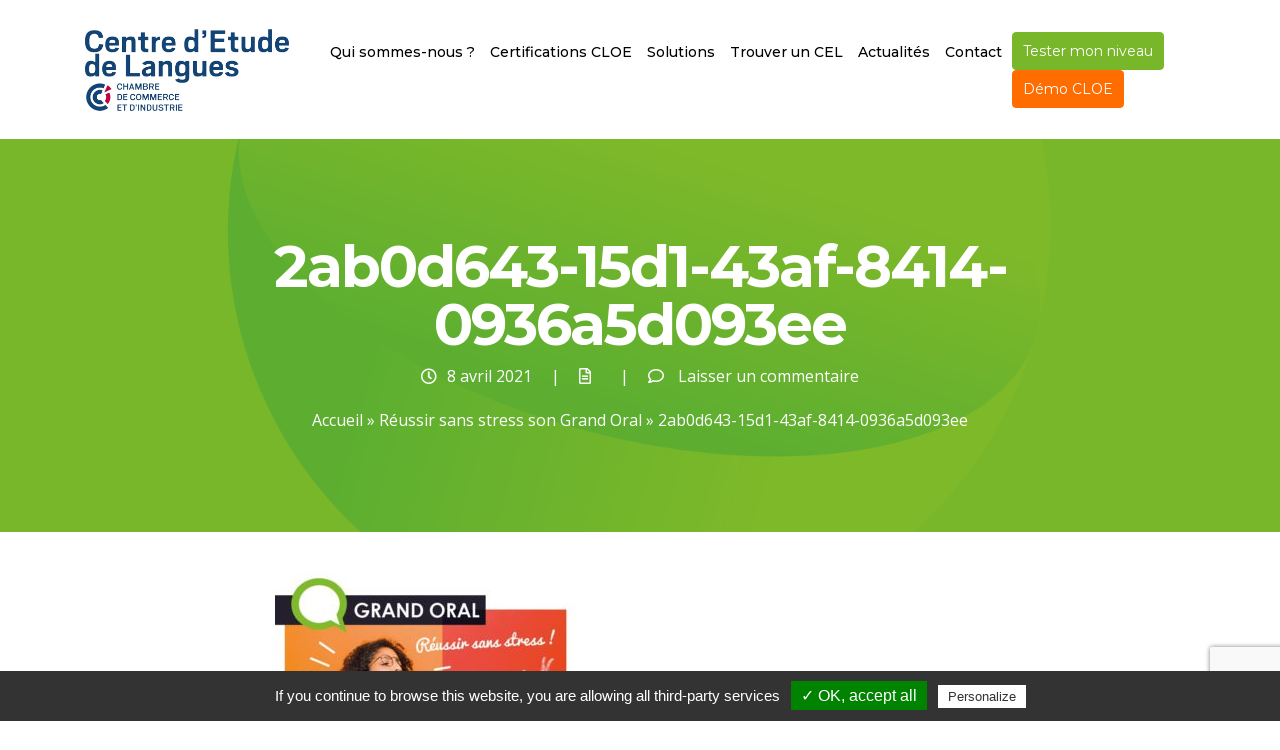

--- FILE ---
content_type: text/html; charset=UTF-8
request_url: https://reseau-cel.com/reussir-sans-stress-son-grand-oral/2ab0d643-15d1-43af-8414-0936a5d093ee/
body_size: 8619
content:
<!doctype html>
<html lang="fr-FR">
<head>
    <meta charset="UTF-8">
    <meta name="viewport" content="width=device-width, initial-scale=1">
    <title>2ab0d643-15d1-43af-8414-0936a5d093ee - Centre d’Etude de Langues</title>
    <link rel="profile" href="https://gmpg.org/xfn/11">
    <link rel="pingback" href="https://reseau-cel.com/xmlrpc.php">

    <!-- wordpress head functions -->
    <meta name='robots' content='index, follow, max-image-preview:large, max-snippet:-1, max-video-preview:-1' />

	<!-- This site is optimized with the Yoast SEO plugin v23.1 - https://yoast.com/wordpress/plugins/seo/ -->
	<link rel="canonical" href="https://reseau-cel.com/reussir-sans-stress-son-grand-oral/2ab0d643-15d1-43af-8414-0936a5d093ee/" />
	<meta property="og:locale" content="fr_FR" />
	<meta property="og:type" content="article" />
	<meta property="og:title" content="2ab0d643-15d1-43af-8414-0936a5d093ee - Centre d’Etude de Langues" />
	<meta property="og:url" content="https://reseau-cel.com/reussir-sans-stress-son-grand-oral/2ab0d643-15d1-43af-8414-0936a5d093ee/" />
	<meta property="og:site_name" content="Centre d’Etude de Langues" />
	<meta property="og:image" content="https://reseau-cel.com/reussir-sans-stress-son-grand-oral/2ab0d643-15d1-43af-8414-0936a5d093ee" />
	<meta property="og:image:width" content="799" />
	<meta property="og:image:height" content="733" />
	<meta property="og:image:type" content="image/jpeg" />
	<meta name="twitter:card" content="summary_large_image" />
	<script type="application/ld+json" class="yoast-schema-graph">{"@context":"https://schema.org","@graph":[{"@type":"WebPage","@id":"https://reseau-cel.com/reussir-sans-stress-son-grand-oral/2ab0d643-15d1-43af-8414-0936a5d093ee/","url":"https://reseau-cel.com/reussir-sans-stress-son-grand-oral/2ab0d643-15d1-43af-8414-0936a5d093ee/","name":"2ab0d643-15d1-43af-8414-0936a5d093ee - Centre d’Etude de Langues","isPartOf":{"@id":"https://reseau-cel.com/#website"},"primaryImageOfPage":{"@id":"https://reseau-cel.com/reussir-sans-stress-son-grand-oral/2ab0d643-15d1-43af-8414-0936a5d093ee/#primaryimage"},"image":{"@id":"https://reseau-cel.com/reussir-sans-stress-son-grand-oral/2ab0d643-15d1-43af-8414-0936a5d093ee/#primaryimage"},"thumbnailUrl":"https://reseau-cel.com/wp-content/uploads/2ab0d643-15d1-43af-8414-0936a5d093ee.jpg","datePublished":"2021-04-08T11:08:12+00:00","dateModified":"2021-04-08T11:08:12+00:00","breadcrumb":{"@id":"https://reseau-cel.com/reussir-sans-stress-son-grand-oral/2ab0d643-15d1-43af-8414-0936a5d093ee/#breadcrumb"},"inLanguage":"fr-FR","potentialAction":[{"@type":"ReadAction","target":["https://reseau-cel.com/reussir-sans-stress-son-grand-oral/2ab0d643-15d1-43af-8414-0936a5d093ee/"]}]},{"@type":"ImageObject","inLanguage":"fr-FR","@id":"https://reseau-cel.com/reussir-sans-stress-son-grand-oral/2ab0d643-15d1-43af-8414-0936a5d093ee/#primaryimage","url":"https://reseau-cel.com/wp-content/uploads/2ab0d643-15d1-43af-8414-0936a5d093ee.jpg","contentUrl":"https://reseau-cel.com/wp-content/uploads/2ab0d643-15d1-43af-8414-0936a5d093ee.jpg","width":799,"height":733},{"@type":"BreadcrumbList","@id":"https://reseau-cel.com/reussir-sans-stress-son-grand-oral/2ab0d643-15d1-43af-8414-0936a5d093ee/#breadcrumb","itemListElement":[{"@type":"ListItem","position":1,"name":"Accueil","item":"https://reseau-cel.com/"},{"@type":"ListItem","position":2,"name":"Réussir sans stress son Grand Oral","item":"https://reseau-cel.com/reussir-sans-stress-son-grand-oral/"},{"@type":"ListItem","position":3,"name":"2ab0d643-15d1-43af-8414-0936a5d093ee"}]},{"@type":"WebSite","@id":"https://reseau-cel.com/#website","url":"https://reseau-cel.com/","name":"Centre d’Etude de Langues","description":"","potentialAction":[{"@type":"SearchAction","target":{"@type":"EntryPoint","urlTemplate":"https://reseau-cel.com/?s={search_term_string}"},"query-input":"required name=search_term_string"}],"inLanguage":"fr-FR"}]}</script>
	<!-- / Yoast SEO plugin. -->


<link rel='dns-prefetch' href='//www.youtube.com' />
<link rel='dns-prefetch' href='//code.jquery.com' />
<link rel='dns-prefetch' href='//fonts.googleapis.com' />
<link rel='stylesheet' id='altitude-slick-css' href='https://reseau-cel.com/wp-content/plugins/altitude-slides/lib/slick/slick.css?ver=0b4833f4411aad3c49c101e82de9b0cb' type='text/css' media='all' />
<link rel='stylesheet' id='altitude-slick-theme-css' href='https://reseau-cel.com/wp-content/plugins/altitude-slides/lib/slick/slick-theme.css?ver=0b4833f4411aad3c49c101e82de9b0cb' type='text/css' media='all' />
<link rel='stylesheet' id='altitude-tuesday-css' href='https://reseau-cel.com/wp-content/plugins/altitude-slides/css/tuesday.min.css?ver=0b4833f4411aad3c49c101e82de9b0cb' type='text/css' media='all' />
<link rel='stylesheet' id='zilla-shortcodes-css' href='https://reseau-cel.com/wp-content/plugins/altitude-shortcodes/assets/css/shortcodes.css?ver=0b4833f4411aad3c49c101e82de9b0cb' type='text/css' media='all' />
<link rel='stylesheet' id='wp-block-library-css' href='https://reseau-cel.com/wp-includes/css/dist/block-library/style.min.css?ver=0b4833f4411aad3c49c101e82de9b0cb' type='text/css' media='all' />
<style id='classic-theme-styles-inline-css' type='text/css'>
/*! This file is auto-generated */
.wp-block-button__link{color:#fff;background-color:#32373c;border-radius:9999px;box-shadow:none;text-decoration:none;padding:calc(.667em + 2px) calc(1.333em + 2px);font-size:1.125em}.wp-block-file__button{background:#32373c;color:#fff;text-decoration:none}
</style>
<style id='global-styles-inline-css' type='text/css'>
:root{--wp--preset--aspect-ratio--square: 1;--wp--preset--aspect-ratio--4-3: 4/3;--wp--preset--aspect-ratio--3-4: 3/4;--wp--preset--aspect-ratio--3-2: 3/2;--wp--preset--aspect-ratio--2-3: 2/3;--wp--preset--aspect-ratio--16-9: 16/9;--wp--preset--aspect-ratio--9-16: 9/16;--wp--preset--color--black: #000000;--wp--preset--color--cyan-bluish-gray: #abb8c3;--wp--preset--color--white: #ffffff;--wp--preset--color--pale-pink: #f78da7;--wp--preset--color--vivid-red: #cf2e2e;--wp--preset--color--luminous-vivid-orange: #ff6900;--wp--preset--color--luminous-vivid-amber: #fcb900;--wp--preset--color--light-green-cyan: #7bdcb5;--wp--preset--color--vivid-green-cyan: #00d084;--wp--preset--color--pale-cyan-blue: #8ed1fc;--wp--preset--color--vivid-cyan-blue: #0693e3;--wp--preset--color--vivid-purple: #9b51e0;--wp--preset--gradient--vivid-cyan-blue-to-vivid-purple: linear-gradient(135deg,rgba(6,147,227,1) 0%,rgb(155,81,224) 100%);--wp--preset--gradient--light-green-cyan-to-vivid-green-cyan: linear-gradient(135deg,rgb(122,220,180) 0%,rgb(0,208,130) 100%);--wp--preset--gradient--luminous-vivid-amber-to-luminous-vivid-orange: linear-gradient(135deg,rgba(252,185,0,1) 0%,rgba(255,105,0,1) 100%);--wp--preset--gradient--luminous-vivid-orange-to-vivid-red: linear-gradient(135deg,rgba(255,105,0,1) 0%,rgb(207,46,46) 100%);--wp--preset--gradient--very-light-gray-to-cyan-bluish-gray: linear-gradient(135deg,rgb(238,238,238) 0%,rgb(169,184,195) 100%);--wp--preset--gradient--cool-to-warm-spectrum: linear-gradient(135deg,rgb(74,234,220) 0%,rgb(151,120,209) 20%,rgb(207,42,186) 40%,rgb(238,44,130) 60%,rgb(251,105,98) 80%,rgb(254,248,76) 100%);--wp--preset--gradient--blush-light-purple: linear-gradient(135deg,rgb(255,206,236) 0%,rgb(152,150,240) 100%);--wp--preset--gradient--blush-bordeaux: linear-gradient(135deg,rgb(254,205,165) 0%,rgb(254,45,45) 50%,rgb(107,0,62) 100%);--wp--preset--gradient--luminous-dusk: linear-gradient(135deg,rgb(255,203,112) 0%,rgb(199,81,192) 50%,rgb(65,88,208) 100%);--wp--preset--gradient--pale-ocean: linear-gradient(135deg,rgb(255,245,203) 0%,rgb(182,227,212) 50%,rgb(51,167,181) 100%);--wp--preset--gradient--electric-grass: linear-gradient(135deg,rgb(202,248,128) 0%,rgb(113,206,126) 100%);--wp--preset--gradient--midnight: linear-gradient(135deg,rgb(2,3,129) 0%,rgb(40,116,252) 100%);--wp--preset--font-size--small: 13px;--wp--preset--font-size--medium: 20px;--wp--preset--font-size--large: 36px;--wp--preset--font-size--x-large: 42px;--wp--preset--spacing--20: 0.44rem;--wp--preset--spacing--30: 0.67rem;--wp--preset--spacing--40: 1rem;--wp--preset--spacing--50: 1.5rem;--wp--preset--spacing--60: 2.25rem;--wp--preset--spacing--70: 3.38rem;--wp--preset--spacing--80: 5.06rem;--wp--preset--shadow--natural: 6px 6px 9px rgba(0, 0, 0, 0.2);--wp--preset--shadow--deep: 12px 12px 50px rgba(0, 0, 0, 0.4);--wp--preset--shadow--sharp: 6px 6px 0px rgba(0, 0, 0, 0.2);--wp--preset--shadow--outlined: 6px 6px 0px -3px rgba(255, 255, 255, 1), 6px 6px rgba(0, 0, 0, 1);--wp--preset--shadow--crisp: 6px 6px 0px rgba(0, 0, 0, 1);}:where(.is-layout-flex){gap: 0.5em;}:where(.is-layout-grid){gap: 0.5em;}body .is-layout-flex{display: flex;}.is-layout-flex{flex-wrap: wrap;align-items: center;}.is-layout-flex > :is(*, div){margin: 0;}body .is-layout-grid{display: grid;}.is-layout-grid > :is(*, div){margin: 0;}:where(.wp-block-columns.is-layout-flex){gap: 2em;}:where(.wp-block-columns.is-layout-grid){gap: 2em;}:where(.wp-block-post-template.is-layout-flex){gap: 1.25em;}:where(.wp-block-post-template.is-layout-grid){gap: 1.25em;}.has-black-color{color: var(--wp--preset--color--black) !important;}.has-cyan-bluish-gray-color{color: var(--wp--preset--color--cyan-bluish-gray) !important;}.has-white-color{color: var(--wp--preset--color--white) !important;}.has-pale-pink-color{color: var(--wp--preset--color--pale-pink) !important;}.has-vivid-red-color{color: var(--wp--preset--color--vivid-red) !important;}.has-luminous-vivid-orange-color{color: var(--wp--preset--color--luminous-vivid-orange) !important;}.has-luminous-vivid-amber-color{color: var(--wp--preset--color--luminous-vivid-amber) !important;}.has-light-green-cyan-color{color: var(--wp--preset--color--light-green-cyan) !important;}.has-vivid-green-cyan-color{color: var(--wp--preset--color--vivid-green-cyan) !important;}.has-pale-cyan-blue-color{color: var(--wp--preset--color--pale-cyan-blue) !important;}.has-vivid-cyan-blue-color{color: var(--wp--preset--color--vivid-cyan-blue) !important;}.has-vivid-purple-color{color: var(--wp--preset--color--vivid-purple) !important;}.has-black-background-color{background-color: var(--wp--preset--color--black) !important;}.has-cyan-bluish-gray-background-color{background-color: var(--wp--preset--color--cyan-bluish-gray) !important;}.has-white-background-color{background-color: var(--wp--preset--color--white) !important;}.has-pale-pink-background-color{background-color: var(--wp--preset--color--pale-pink) !important;}.has-vivid-red-background-color{background-color: var(--wp--preset--color--vivid-red) !important;}.has-luminous-vivid-orange-background-color{background-color: var(--wp--preset--color--luminous-vivid-orange) !important;}.has-luminous-vivid-amber-background-color{background-color: var(--wp--preset--color--luminous-vivid-amber) !important;}.has-light-green-cyan-background-color{background-color: var(--wp--preset--color--light-green-cyan) !important;}.has-vivid-green-cyan-background-color{background-color: var(--wp--preset--color--vivid-green-cyan) !important;}.has-pale-cyan-blue-background-color{background-color: var(--wp--preset--color--pale-cyan-blue) !important;}.has-vivid-cyan-blue-background-color{background-color: var(--wp--preset--color--vivid-cyan-blue) !important;}.has-vivid-purple-background-color{background-color: var(--wp--preset--color--vivid-purple) !important;}.has-black-border-color{border-color: var(--wp--preset--color--black) !important;}.has-cyan-bluish-gray-border-color{border-color: var(--wp--preset--color--cyan-bluish-gray) !important;}.has-white-border-color{border-color: var(--wp--preset--color--white) !important;}.has-pale-pink-border-color{border-color: var(--wp--preset--color--pale-pink) !important;}.has-vivid-red-border-color{border-color: var(--wp--preset--color--vivid-red) !important;}.has-luminous-vivid-orange-border-color{border-color: var(--wp--preset--color--luminous-vivid-orange) !important;}.has-luminous-vivid-amber-border-color{border-color: var(--wp--preset--color--luminous-vivid-amber) !important;}.has-light-green-cyan-border-color{border-color: var(--wp--preset--color--light-green-cyan) !important;}.has-vivid-green-cyan-border-color{border-color: var(--wp--preset--color--vivid-green-cyan) !important;}.has-pale-cyan-blue-border-color{border-color: var(--wp--preset--color--pale-cyan-blue) !important;}.has-vivid-cyan-blue-border-color{border-color: var(--wp--preset--color--vivid-cyan-blue) !important;}.has-vivid-purple-border-color{border-color: var(--wp--preset--color--vivid-purple) !important;}.has-vivid-cyan-blue-to-vivid-purple-gradient-background{background: var(--wp--preset--gradient--vivid-cyan-blue-to-vivid-purple) !important;}.has-light-green-cyan-to-vivid-green-cyan-gradient-background{background: var(--wp--preset--gradient--light-green-cyan-to-vivid-green-cyan) !important;}.has-luminous-vivid-amber-to-luminous-vivid-orange-gradient-background{background: var(--wp--preset--gradient--luminous-vivid-amber-to-luminous-vivid-orange) !important;}.has-luminous-vivid-orange-to-vivid-red-gradient-background{background: var(--wp--preset--gradient--luminous-vivid-orange-to-vivid-red) !important;}.has-very-light-gray-to-cyan-bluish-gray-gradient-background{background: var(--wp--preset--gradient--very-light-gray-to-cyan-bluish-gray) !important;}.has-cool-to-warm-spectrum-gradient-background{background: var(--wp--preset--gradient--cool-to-warm-spectrum) !important;}.has-blush-light-purple-gradient-background{background: var(--wp--preset--gradient--blush-light-purple) !important;}.has-blush-bordeaux-gradient-background{background: var(--wp--preset--gradient--blush-bordeaux) !important;}.has-luminous-dusk-gradient-background{background: var(--wp--preset--gradient--luminous-dusk) !important;}.has-pale-ocean-gradient-background{background: var(--wp--preset--gradient--pale-ocean) !important;}.has-electric-grass-gradient-background{background: var(--wp--preset--gradient--electric-grass) !important;}.has-midnight-gradient-background{background: var(--wp--preset--gradient--midnight) !important;}.has-small-font-size{font-size: var(--wp--preset--font-size--small) !important;}.has-medium-font-size{font-size: var(--wp--preset--font-size--medium) !important;}.has-large-font-size{font-size: var(--wp--preset--font-size--large) !important;}.has-x-large-font-size{font-size: var(--wp--preset--font-size--x-large) !important;}
:where(.wp-block-post-template.is-layout-flex){gap: 1.25em;}:where(.wp-block-post-template.is-layout-grid){gap: 1.25em;}
:where(.wp-block-columns.is-layout-flex){gap: 2em;}:where(.wp-block-columns.is-layout-grid){gap: 2em;}
:root :where(.wp-block-pullquote){font-size: 1.5em;line-height: 1.6;}
</style>
<link rel='stylesheet' id='altitude-slides-style-css' href='https://reseau-cel.com/wp-content/plugins/altitude-slides/css/altitude-slides.css?ver=1.0.0' type='text/css' media='all' />
<link rel='stylesheet' id='contact-form-7-css' href='https://reseau-cel.com/wp-content/plugins/contact-form-7/includes/css/styles.css?ver=5.7.5.1' type='text/css' media='all' />
<link rel='stylesheet' id='bootstrap-css-css' href='https://reseau-cel.com/wp-content/themes/altitude/js/bootstrap/css/bootstrap.min.css?ver=4.0' type='text/css' media='screen' />
<link rel='stylesheet' id='altitude-style-css' href='https://reseau-cel.com/wp-content/themes/altitude/style.css?ver=0b4833f4411aad3c49c101e82de9b0cb' type='text/css' media='all' />
<link rel='stylesheet' id='altitude-webfont-opensans-css' href='https://fonts.googleapis.com/css?family=Open+Sans%3A300%2C400%2C600%2C700%2C800&#038;ver=6.6.4' type='text/css' media='all' />
<link rel='stylesheet' id='altitude-webfont-montserrat-css' href='https://fonts.googleapis.com/css?family=Montserrat%3A300%2C400%2C500%2C600%2C700&#038;ver=6.6.4' type='text/css' media='all' />
<link rel='stylesheet' id='altitude-style-fancybox-css' href='https://reseau-cel.com/wp-content/themes/altitude/js/fancybox/jquery.fancybox.min.css?ver=3.0' type='text/css' media='screen' />
<link rel='stylesheet' id='font-awesome-style-css' href='https://reseau-cel.com/wp-content/themes/altitude/css/fontawesome-all.min.css?ver=5.0.9' type='text/css' media='screen' />
<link rel='stylesheet' id='altitude-leaflet-css' href='https://reseau-cel.com/wp-content/themes/altitude/js/leaflet/leaflet.css?ver=1.4' type='text/css' media='screen' />
<script type="text/javascript" src="//code.jquery.com/jquery-3.1.1.min.js?ver=3.1.1" id="jquery-js"></script>
<script type="text/javascript" src="//www.youtube.com/iframe_api?ver=0b4833f4411aad3c49c101e82de9b0cb" id="youtubeapi-js"></script>
<script type="text/javascript" src="https://reseau-cel.com/wp-content/plugins/altitude-shortcodes/assets/js/zilla-shortcodes-lib.js?ver=0b4833f4411aad3c49c101e82de9b0cb" id="zilla-shortcodes-lib-js"></script>
<meta name="generator" content="Elementor 3.18.3; features: e_dom_optimization, e_optimized_assets_loading, e_optimized_css_loading, additional_custom_breakpoints, block_editor_assets_optimize, e_image_loading_optimization; settings: css_print_method-internal, google_font-enabled, font_display-auto">
    <!-- end of wordpress head -->

    <!-- favicon -->
    <link rel="apple-touch-icon" sizes="180x180" href="https://reseau-cel.com/favicon/apple-touch-icon.png">
    <link rel="icon" type="image/png" sizes="32x32" href="https://reseau-cel.com/favicon/favicon-32x32.png">
    <link rel="icon" type="image/png" sizes="16x16" href="https://reseau-cel.com/favicon/favicon-16x16.png">
    <link rel="manifest" href="https://reseau-cel.com/favicon/manifest.json">
    <link rel="mask-icon" href="https://reseau-cel.com/favicon/safari-pinned-tab.svg" color="#5bbad5">
    <meta name="theme-color" content="#ffffff">
    <!-- end favicon -->
	
	<!-- Global site tag (gtag.js) - Google Analytics -->

	<!-- Fin - Google Analytics -->
    <script type="text/javascript" src="https://reseau-cel.com/wp-content/themes/altitude/js/tarteaucitron/tarteaucitron.js"></script>

<script type="text/javascript">
        tarteaucitron.init({
          "privacyUrl": "", /* Privacy policy url */

          "hashtag": "#tarteaucitron", /* Open the panel with this hashtag */
          "cookieName": "tarteaucitron", /* Cookie name */

          "orientation": "bottom", /* Banner position (top - bottom) */
          "showAlertSmall": true, /* Show the small banner on bottom right */
          "cookieslist": true, /* Show the cookie list */

          "adblocker": false, /* Show a Warning if an adblocker is detected */
          "AcceptAllCta" : true, /* Show the accept all button when highPrivacy on */
          "highPrivacy": false, /* Disable auto consent */
          "handleBrowserDNTRequest": false, /* If Do Not Track == 1, disallow all */

          "removeCredit": true, /* Remove credit link */
          "moreInfoLink": true, /* Show more info link */
          "useExternalCss": false, /* If false, the tarteaucitron.css file will be loaded */

          //"cookieDomain": ".my-multisite-domaine.fr", /* Shared cookie for multisite */

          "readmoreLink": "/cookiespolicy" /* Change the default readmore link */
        });
</script>


</head>

<body data-rsssl=1 class="attachment attachment-template-default single single-attachment postid-2872 attachmentid-2872 attachment-jpeg group-blog elementor-default elementor-kit-4369">

<div id="page" class="site">

    <a class="skip-link screen-reader-text" href="#content">Passer au contenu</a>

    <header id="header">
        <div id="masthead" class="site-header">
            <div class="container container-masthead">
                <div class="d-flex align-items-center">
                    <div class="site-branding">
                                                    <p class="site-title"><a href="https://reseau-cel.com/"
                                                     rel="home">Centre d’Etude de Langues</a></p>
                                            </div>
                    <nav id="site-navigation" class="ml-lg-auto main-navigation collapse">
                        <div class="menu-container"><ul id="primary-menu" class="menu"><li id="menu-item-102" class="menu-item menu-item-type-post_type menu-item-object-page menu-item-102"><a href="https://reseau-cel.com/qui-sommes-nous/">Qui sommes-nous ?</a></li>
<li id="menu-item-4674" class="menu-item menu-item-type-post_type menu-item-object-page menu-item-4674"><a href="https://reseau-cel.com/nos-prestations/certifications-cloe/">Certifications CLOE</a></li>
<li id="menu-item-101" class="menu-item menu-item-type-post_type menu-item-object-page menu-item-has-children menu-item-101"><a href="https://reseau-cel.com/nos-prestations/">Solutions</a>
<ul class="sub-menu">
	<li id="menu-item-606" class="menu-item menu-item-type-post_type menu-item-object-page menu-item-606"><a href="https://reseau-cel.com/nos-prestations/sous-page-1/">Réalisez un audit Linguistique</a></li>
	<li id="menu-item-700" class="menu-item menu-item-type-post_type menu-item-object-page menu-item-700"><a href="https://reseau-cel.com/nos-prestations/formations-face-a-face/">Une offre de formations en face à face et à distance</a></li>
	<li id="menu-item-14324" class="menu-item menu-item-type-post_type menu-item-object-page menu-item-14324"><a href="https://reseau-cel.com/nos-prestations/communication-interculturelle/">Communication interculturelle</a></li>
	<li id="menu-item-1085" class="menu-item menu-item-type-post_type menu-item-object-page menu-item-1085"><a href="https://reseau-cel.com/nos-prestations/nos-certifications-cloe/">Nos certifications CLOE</a></li>
	<li id="menu-item-854" class="menu-item menu-item-type-post_type menu-item-object-page menu-item-854"><a href="https://reseau-cel.com/financer-ma-formation/">Financement</a></li>
</ul>
</li>
<li id="menu-item-506" class="menu-item menu-item-type-custom menu-item-object-custom menu-item-506"><a href="https://reseau-cel.com/cel/">Trouver un CEL</a></li>
<li id="menu-item-607" class="menu-item menu-item-type-custom menu-item-object-custom menu-item-has-children menu-item-607"><a href="#">Actualités</a>
<ul class="sub-menu">
	<li id="menu-item-611" class="menu-item menu-item-type-taxonomy menu-item-object-category menu-item-611"><a href="https://reseau-cel.com/category/actualites-nationales/">Actualités nationales</a></li>
	<li id="menu-item-609" class="menu-item menu-item-type-taxonomy menu-item-object-category menu-item-609"><a href="https://reseau-cel.com/category/actualites-des-cel/">Actualités des CEL</a></li>
	<li id="menu-item-529" class="menu-item menu-item-type-taxonomy menu-item-object-category menu-item-529"><a href="https://reseau-cel.com/category/blog/">Blog</a></li>
</ul>
</li>
<li id="menu-item-11" class="menu-item menu-item-type-post_type menu-item-object-page menu-item-11"><a href="https://reseau-cel.com/contact/">Contact</a></li>
<li id="menu-item-115" class="btn btn-primary btn-connexion menu-item menu-item-type-custom menu-item-object-custom menu-item-115"><a target="_blank" rel="noopener" href="https://oscar-cel.com/">Tester mon niveau</a></li>
<li id="menu-item-6774" class="btn btn-orange btn-connexion menu-item menu-item-type-custom menu-item-object-custom menu-item-6774"><a target="_blank" rel="noopener" href="https://cloe-cel.com/demo">Démo CLOE</a></li>
</ul></div>                        <a id="masthead-search" class="d-none" href="#search"><i class="fa fa-search"
                                                                  aria-hidden="true"></i></a>
                                            </nav><!-- #site-navigation -->




                    <button id="navbar-toggle" data-toggle="collapse" data-target="#site-navigation"
                            class="hamburger-menu hamburger--spin" type="button">
                  <span class="hamburger-box">
                    <span class="hamburger-inner"></span>
                  </span>
                    </button>
                </div>
            </div>
        </div><!-- #masthead -->


            </header>
    <div id="main-content">    <header class="entry-header">
        <div class="container">
            <h1 class="page-title">2ab0d643-15d1-43af-8414-0936a5d093ee</h1>            <ul class="meta-infos clearfix">
	<li class="meta-date"><i class="far fa-clock"></i>8 avril 2021</li>
	<li class="separateur">|</li>
	<li class="meta-categorie"><i class="far fa-file-alt"></i></li>
            	<li class="separateur">|</li>
	<li class="meta-commentaire">
        <i class="far fa-comment"></i>
        <a href="https://reseau-cel.com/reussir-sans-stress-son-grand-oral/2ab0d643-15d1-43af-8414-0936a5d093ee/#respond">Laisser un commentaire</a>    </li>
    </ul>            <p id="breadcrumbs" class="mb-0"><span><span><a href="https://reseau-cel.com/">Accueil</a></span> » <span><a href="https://reseau-cel.com/reussir-sans-stress-son-grand-oral/">Réussir sans stress son Grand Oral</a></span> » <span class="breadcrumb_last" aria-current="page">2ab0d643-15d1-43af-8414-0936a5d093ee</span></span></p>        </div>
    </header><!-- .entry-header -->

    <div class="container">
        <div class="row justify-content-md-center">
            <div id="primary" class="content-area col-md-8 clearfix">
                <main id="main" class="site-main" role="main">

                    
                        
<article id="post-2872" class="post-2872 attachment type-attachment status-inherit hentry">


    <div class="entry-content reveal">

            
            
            <p class="attachment"><a href='https://reseau-cel.com/wp-content/uploads/2ab0d643-15d1-43af-8414-0936a5d093ee.jpg'><img fetchpriority="high" decoding="async" width="300" height="275" src="https://reseau-cel.com/wp-content/uploads/2ab0d643-15d1-43af-8414-0936a5d093ee-300x275.jpg" class="attachment-medium size-medium" alt="" srcset="https://reseau-cel.com/wp-content/uploads/2ab0d643-15d1-43af-8414-0936a5d093ee-300x275.jpg 300w, https://reseau-cel.com/wp-content/uploads/2ab0d643-15d1-43af-8414-0936a5d093ee-768x705.jpg 768w, https://reseau-cel.com/wp-content/uploads/2ab0d643-15d1-43af-8414-0936a5d093ee.jpg 799w" sizes="(max-width: 300px) 100vw, 300px" /></a></p>
            
    </div><!-- .entry-content -->

            <footer class="entry-footer reveal">

                <div class="row">
                    <div class="col-md-6">
                        <div class='post-tags'>
                                                    </div>
                    </div>
                    <div class="col-md-6 text-md-right">
                        
        		<p class='post-social-title'>Partager</p>
        
		<div class="bouton_link_social_content">
			<ul>
				<li class="bouton_link_social_facebook"><a class="popup" title="Facebook" href="http://www.facebook.com/sharer.php?u=https%3A%2F%2Freseau-cel.com%2Freussir-sans-stress-son-grand-oral%2F2ab0d643-15d1-43af-8414-0936a5d093ee%2F"><span><i class="fab fa-facebook-f"></i></span></a></li>
				<li class="bouton_link_social_twitter"><a class="popup" title="Twitter" href="http://twitter.com/share?url=https%3A%2F%2Freseau-cel.com%2Freussir-sans-stress-son-grand-oral%2F2ab0d643-15d1-43af-8414-0936a5d093ee%2F&amp;text=2ab0d643-15d1-43af-8414-0936a5d093ee"><span><i class="fab fa-twitter"></i></span></a></li>
				<li class="bouton_link_social_google d-none"><a class="popup" title="Google+" href="https://plus.google.com/share?url=https%3A%2F%2Freseau-cel.com%2Freussir-sans-stress-son-grand-oral%2F2ab0d643-15d1-43af-8414-0936a5d093ee%2F"><i class="fab fa-google-plus-g"></i></a></li>
				<li class="bouton_link_social_pinterest d-none"><a class="popup" title="Pinterest" href="http://pinterest.com/pin/create/button/?url=https%3A%2F%2Freseau-cel.com%2Freussir-sans-stress-son-grand-oral%2F2ab0d643-15d1-43af-8414-0936a5d093ee%2F"><i class="fab fa-pinterest-p"></i></a></li>
				<li class="bouton_link_social_linkedin"><a class="popup" title="Linkedin" href="https://www.linkedin.com/shareArticle?mini=true&url=https%3A%2F%2Freseau-cel.com%2Freussir-sans-stress-son-grand-oral%2F2ab0d643-15d1-43af-8414-0936a5d093ee%2F&title=2ab0d643-15d1-43af-8414-0936a5d093ee"><i class="fab fa-linkedin-in"></i></a></li>
				<li class="bouton_link_social_email"><a title="Email" href="mailto:?subject=2ab0d643-15d1-43af-8414-0936a5d093ee&body=https%3A%2F%2Freseau-cel.com%2Freussir-sans-stress-son-grand-oral%2F2ab0d643-15d1-43af-8414-0936a5d093ee%2F"><i class="fas fa-envelope"></i></a></li>
			</ul>
		</div>
		
                    </div>
                </div>

        </footer><!-- .entry-footer -->
    </article><!-- #post-## -->

                        	<nav class="navigation post-navigation" role="navigation">
		<h1 class="screen-reader-text">Navigation entre les articles</h1>
		<div class="nav-links clearfix">
			<div class="nav-previous"><a href="https://reseau-cel.com/reussir-sans-stress-son-grand-oral/" rel="prev"><span class="meta-nav">Précédent</span></a></div>		</div><!-- .nav-links -->
	</nav><!-- .navigation -->
	
                        
<div id="comments" class="comments-area mt-5">

	
	
	
    	<div id="respond" class="comment-respond">
		<h3 id="reply-title" class="comment-reply-title">Laisser un commentaire <small><a rel="nofollow" id="cancel-comment-reply-link" href="/reussir-sans-stress-son-grand-oral/2ab0d643-15d1-43af-8414-0936a5d093ee/#respond" style="display:none;">Annuler la réponse</a></small></h3><form action="https://reseau-cel.com/wp-comments-post.php" method="post" id="commentform" class="comment-form" novalidate><p class="comment-notes"><span id="email-notes">Votre adresse e-mail ne sera pas publiée.</span> <span class="required-field-message">Les champs obligatoires sont indiqués avec <span class="required">*</span></span></p><div class="form-group comment-wrap"><label for="comment">Commentaire</label><span>*</span><textarea id="comment" class="form-control" name="comment" rows="3" aria-required="true"></textarea><p id="d3" class="text-danger"></p></div><div class="form-group name-wrap"><label for="author">Nom</label> <span>*</span><input id="author" name="author" class="form-control" type="text" value="" size="30" /><p id="d1" class="text-danger"></p></div>
<div class="form-group email-wrap"><label for="email">Email</label> <span>*</span><input id="email" name="email" class="form-control" type="text" value="" size="30" /><p id="d2" class="text-danger"></p></div>

<div class="c4wp_captcha_field" style="margin-bottom: 10px;" data-nonce="4e9c5f0d24" ><div id="c4wp_captcha_field_1" class="c4wp_captcha_field_div"></div></div><p class="form-submit"><input name="submit" type="submit" id="submit" class="btn btn-default" value="Laisser un commentaire" /> <input type='hidden' name='comment_post_ID' value='2872' id='comment_post_ID' />
<input type='hidden' name='comment_parent' id='comment_parent' value='0' />
</p></form>	</div><!-- #respond -->
	
</div><!-- #comments -->

                    
                </main><!-- #main -->
            </div><!-- #primary -->

                    </div>
    </div>

</div>
    <footer id="footer">

        <div id="inner-footer" class="container">

            <div id="footer-widgets" class="widget-area">
                <div class="row">
                    <div class="col-md-4"></div>
                    <div class="col-md-4"></div>
                    <div class="col-md-4"></div>
                </div>
            </div>


            <div class="footer-content">

                <div class="row">
                    <div class="col-12 col-md-6 col-lg-4 mb-4 mb-lg-0">
                        <div class="footer-logo"></div>
                    </div>
                    <div class="col-12 col-md-6 col-lg-4 mb-4 mb-lg-0">
                        <div class="footer__social">
                            <h5>PARTAGEZ CETTE PAGE :</h5>
                            
        
		<div class="bouton_link_social_content">
			<ul>
				<li class="bouton_link_social_facebook"><a class="popup" title="Facebook" href="http://www.facebook.com/sharer.php?u=https%3A%2F%2Freseau-cel.com%2Freussir-sans-stress-son-grand-oral%2F2ab0d643-15d1-43af-8414-0936a5d093ee%2F"><span><i class="fab fa-facebook-f"></i></span></a></li>
				<li class="bouton_link_social_twitter"><a class="popup" title="Twitter" href="http://twitter.com/share?url=https%3A%2F%2Freseau-cel.com%2Freussir-sans-stress-son-grand-oral%2F2ab0d643-15d1-43af-8414-0936a5d093ee%2F&amp;text=2ab0d643-15d1-43af-8414-0936a5d093ee"><span><i class="fab fa-twitter"></i></span></a></li>
				<li class="bouton_link_social_google d-none"><a class="popup" title="Google+" href="https://plus.google.com/share?url=https%3A%2F%2Freseau-cel.com%2Freussir-sans-stress-son-grand-oral%2F2ab0d643-15d1-43af-8414-0936a5d093ee%2F"><i class="fab fa-google-plus-g"></i></a></li>
				<li class="bouton_link_social_pinterest d-none"><a class="popup" title="Pinterest" href="http://pinterest.com/pin/create/button/?url=https%3A%2F%2Freseau-cel.com%2Freussir-sans-stress-son-grand-oral%2F2ab0d643-15d1-43af-8414-0936a5d093ee%2F"><i class="fab fa-pinterest-p"></i></a></li>
				<li class="bouton_link_social_linkedin"><a class="popup" title="Linkedin" href="https://www.linkedin.com/shareArticle?mini=true&url=https%3A%2F%2Freseau-cel.com%2Freussir-sans-stress-son-grand-oral%2F2ab0d643-15d1-43af-8414-0936a5d093ee%2F&title=2ab0d643-15d1-43af-8414-0936a5d093ee"><i class="fab fa-linkedin-in"></i></a></li>
				<li class="bouton_link_social_email"><a title="Email" href="mailto:?subject=2ab0d643-15d1-43af-8414-0936a5d093ee&body=https%3A%2F%2Freseau-cel.com%2Freussir-sans-stress-son-grand-oral%2F2ab0d643-15d1-43af-8414-0936a5d093ee%2F"><i class="fas fa-envelope"></i></a></li>
			</ul>
		</div>
		
                        </div>
                    </div>
                    <div class="col-12 col-lg-4">
                        <div class="menu_footer">
                            &copy; 2026 <a href="https://reseau-cel.com">CCI France</a>
                            <div class="menu-footer"><ul id="primary-menu" class="menu"><li id="menu-item-699" class="menu-item menu-item-type-post_type menu-item-object-page menu-item-home menu-item-699"><a href="https://reseau-cel.com/">Accueil</a></li>
<li id="menu-item-14" class="menu-item menu-item-type-post_type menu-item-object-page menu-item-14"><a href="https://reseau-cel.com/mentions-legales/">Mentions légales</a></li>
<li id="menu-item-612" class="menu-item menu-item-type-post_type menu-item-object-page menu-item-612"><a href="https://reseau-cel.com/contact/">Nous contacter</a></li>
</ul></div>                        </div>
                    </div>
                </div>



            </div> <!-- end #inner-footer -->


            </div>



    </footer>

    <!-- modal search form -->

    <div id="fullscreen_searchform" class="fullscreen_searchform--white">
        <button type="button" class="close">×</button>
        <div class="container">
            <form method="get" class="searchform" action="https://reseau-cel.com/">
    <div class="">
        <input class="form-control searchform__input" placeholder="Rechercher" value="" name="s" type="text">
        <button class="searchform__submit" type="submit"><i class="fas fa-search"></i></button>
    </div>
</form>        </div>
    </div>


    </div><!-- #page -->


    <style type="text/css">
    
    @media screen and ( max-width: 991px ) {
        html { margin-top: 0px !important; }
        * html body { margin-top: 0px !important; }
         #wpadminbar {display: none;}
    }
    </style> <script type="text/javascript" src="https://reseau-cel.com/wp-content/plugins/altitude-slides/lib/slick/slick.js?ver=0b4833f4411aad3c49c101e82de9b0cb" id="altitude-slick-js-js"></script>
<script type="text/javascript" src="https://reseau-cel.com/wp-content/plugins/altitude-slides/js/youtubebg.js?ver=0b4833f4411aad3c49c101e82de9b0cb" id="altitude-youtubebg-js"></script>
<script type="text/javascript" src="https://reseau-cel.com/wp-content/plugins/altitude-slides/js/altitude-slide.js?ver=0b4833f4411aad3c49c101e82de9b0cb" id="altitude-slide-js"></script>
<script type="text/javascript" src="https://reseau-cel.com/wp-content/plugins/contact-form-7/includes/swv/js/index.js?ver=5.7.5.1" id="swv-js"></script>
<script type="text/javascript" id="contact-form-7-js-extra">
/* <![CDATA[ */
var wpcf7 = {"api":{"root":"https:\/\/reseau-cel.com\/wp-json\/","namespace":"contact-form-7\/v1"}};
/* ]]> */
</script>
<script type="text/javascript" src="https://reseau-cel.com/wp-content/plugins/contact-form-7/includes/js/index.js?ver=5.7.5.1" id="contact-form-7-js"></script>
<script type="text/javascript" src="https://reseau-cel.com/wp-content/themes/altitude/js/bootstrap/js/bootstrap.bundle.min.js?ver=4.0" id="bootstrap-js-js"></script>
<script type="text/javascript" src="https://reseau-cel.com/wp-content/themes/altitude/js/fancybox/jquery.fancybox.min.js?ver=3.0" id="altitude-fancybox-js"></script>
<script type="text/javascript" src="https://reseau-cel.com/wp-content/themes/altitude/js/leaflet/leaflet.js?ver=1.4" id="altitude-leaflet-js-js"></script>
<script type="text/javascript" src="https://reseau-cel.com/wp-content/themes/altitude/js/archive-cel.js?ver=1.4" id="altitude-archives-cel-js"></script>
<script type="text/javascript" src="https://reseau-cel.com/wp-content/themes/altitude/js/plugins.js?ver=1.0" id="altitude-plugins-js"></script>
<script type="text/javascript" id="altitude-script-js-extra">
/* <![CDATA[ */
var _altitude = {"templateUrl":"https:\/\/reseau-cel.com\/wp-content\/themes\/altitude"};
/* ]]> */
</script>
<script type="text/javascript" src="https://reseau-cel.com/wp-content/themes/altitude/js/script.js?ver=1.0" id="altitude-script-js"></script>
<script type="text/javascript" src="https://reseau-cel.com/wp-includes/js/comment-reply.min.js?ver=0b4833f4411aad3c49c101e82de9b0cb" id="comment-reply-js" async="async" data-wp-strategy="async"></script>
<script type="text/javascript" src="https://www.google.com/recaptcha/api.js?render=6LdmXagUAAAAAFbgkRvBNfnt48ubJ9jH3lczn-l2&amp;ver=3.0" id="google-recaptcha-js"></script>
<script type="text/javascript" src="https://reseau-cel.com/wp-includes/js/dist/vendor/wp-polyfill.min.js?ver=3.15.0" id="wp-polyfill-js"></script>
<script type="text/javascript" id="wpcf7-recaptcha-js-extra">
/* <![CDATA[ */
var wpcf7_recaptcha = {"sitekey":"6LdmXagUAAAAAFbgkRvBNfnt48ubJ9jH3lczn-l2","actions":{"homepage":"homepage","contactform":"contactform"}};
/* ]]> */
</script>
<script type="text/javascript" src="https://reseau-cel.com/wp-content/plugins/contact-form-7/modules/recaptcha/index.js?ver=5.7.5.1" id="wpcf7-recaptcha-js"></script>
			<script id="c4wp-inline-js" type="text/javascript">
				var c4wp_onloadCallback = function() {
					for ( var i = 0; i < document.forms.length; i++ ) {
						let form = document.forms[i];

						let captcha_div = form.querySelector( '.c4wp_captcha_field_div:not(.rendered)' );
						let foundSubmitBtn = null;
												
						if ( null === captcha_div ) {
							continue;	
						}					

						captcha_div.innerHTML = '';

						if ( null != foundSubmitBtn ) {
							foundSubmitBtn.classList.add( 'disabled' );
							foundSubmitBtn.setAttribute( 'disabled', 'disabled' );

							if ( form.classList.contains( 'woocommerce-checkout' ) ) {
								setTimeout( function(){ 
									foundSubmitBtn = form.querySelector( '#place_order' );
									foundSubmitBtn.classList.add( 'disabled' );
									foundSubmitBtn.setAttribute( 'disabled', 'disabled' );
								}, 2500 );
							}
						}

						( function( form ) {
							var c4wp_captcha = grecaptcha.render( captcha_div,{
								'sitekey' : '6Lf-GUUaAAAAAMSivmMBIr802vlxAkrx3xFPfDCC',
								'size'  : 'normal',
								'theme' : 'light',
								'expired-callback' : function(){
									grecaptcha.reset( c4wp_captcha );
								},
								'callback' : function(){
									if ( null != foundSubmitBtn ) {
										foundSubmitBtn.classList.remove( 'disabled' );
										foundSubmitBtn.removeAttribute( 'disabled' );
									}
								}
							});
							captcha_div.classList.add( 'rendered' );
													})(form);
					}
				};
			
			</script>
			
			<script id="c4wp-recaptcha-js" src="https://www.google.com/recaptcha/api.js?onload=c4wp_onloadCallback&#038;render=explicit&#038;hl=en"
				async defer>
			</script>
			<script type="text/javascript">
tarteaucitron.user.gtagUa = 'G-EJQSLZP44K';
tarteaucitron.user.gtagMore = function () { /* add here your optionnal _ga.push() */ };
(tarteaucitron.job = tarteaucitron.job || []).push('gtag', 'recaptcha',);
</script>



</body>
</html>


--- FILE ---
content_type: text/html; charset=utf-8
request_url: https://www.google.com/recaptcha/api2/anchor?ar=1&k=6LdmXagUAAAAAFbgkRvBNfnt48ubJ9jH3lczn-l2&co=aHR0cHM6Ly9yZXNlYXUtY2VsLmNvbTo0NDM.&hl=en&v=PoyoqOPhxBO7pBk68S4YbpHZ&size=invisible&anchor-ms=20000&execute-ms=30000&cb=47zs6xb6rs8l
body_size: 48581
content:
<!DOCTYPE HTML><html dir="ltr" lang="en"><head><meta http-equiv="Content-Type" content="text/html; charset=UTF-8">
<meta http-equiv="X-UA-Compatible" content="IE=edge">
<title>reCAPTCHA</title>
<style type="text/css">
/* cyrillic-ext */
@font-face {
  font-family: 'Roboto';
  font-style: normal;
  font-weight: 400;
  font-stretch: 100%;
  src: url(//fonts.gstatic.com/s/roboto/v48/KFO7CnqEu92Fr1ME7kSn66aGLdTylUAMa3GUBHMdazTgWw.woff2) format('woff2');
  unicode-range: U+0460-052F, U+1C80-1C8A, U+20B4, U+2DE0-2DFF, U+A640-A69F, U+FE2E-FE2F;
}
/* cyrillic */
@font-face {
  font-family: 'Roboto';
  font-style: normal;
  font-weight: 400;
  font-stretch: 100%;
  src: url(//fonts.gstatic.com/s/roboto/v48/KFO7CnqEu92Fr1ME7kSn66aGLdTylUAMa3iUBHMdazTgWw.woff2) format('woff2');
  unicode-range: U+0301, U+0400-045F, U+0490-0491, U+04B0-04B1, U+2116;
}
/* greek-ext */
@font-face {
  font-family: 'Roboto';
  font-style: normal;
  font-weight: 400;
  font-stretch: 100%;
  src: url(//fonts.gstatic.com/s/roboto/v48/KFO7CnqEu92Fr1ME7kSn66aGLdTylUAMa3CUBHMdazTgWw.woff2) format('woff2');
  unicode-range: U+1F00-1FFF;
}
/* greek */
@font-face {
  font-family: 'Roboto';
  font-style: normal;
  font-weight: 400;
  font-stretch: 100%;
  src: url(//fonts.gstatic.com/s/roboto/v48/KFO7CnqEu92Fr1ME7kSn66aGLdTylUAMa3-UBHMdazTgWw.woff2) format('woff2');
  unicode-range: U+0370-0377, U+037A-037F, U+0384-038A, U+038C, U+038E-03A1, U+03A3-03FF;
}
/* math */
@font-face {
  font-family: 'Roboto';
  font-style: normal;
  font-weight: 400;
  font-stretch: 100%;
  src: url(//fonts.gstatic.com/s/roboto/v48/KFO7CnqEu92Fr1ME7kSn66aGLdTylUAMawCUBHMdazTgWw.woff2) format('woff2');
  unicode-range: U+0302-0303, U+0305, U+0307-0308, U+0310, U+0312, U+0315, U+031A, U+0326-0327, U+032C, U+032F-0330, U+0332-0333, U+0338, U+033A, U+0346, U+034D, U+0391-03A1, U+03A3-03A9, U+03B1-03C9, U+03D1, U+03D5-03D6, U+03F0-03F1, U+03F4-03F5, U+2016-2017, U+2034-2038, U+203C, U+2040, U+2043, U+2047, U+2050, U+2057, U+205F, U+2070-2071, U+2074-208E, U+2090-209C, U+20D0-20DC, U+20E1, U+20E5-20EF, U+2100-2112, U+2114-2115, U+2117-2121, U+2123-214F, U+2190, U+2192, U+2194-21AE, U+21B0-21E5, U+21F1-21F2, U+21F4-2211, U+2213-2214, U+2216-22FF, U+2308-230B, U+2310, U+2319, U+231C-2321, U+2336-237A, U+237C, U+2395, U+239B-23B7, U+23D0, U+23DC-23E1, U+2474-2475, U+25AF, U+25B3, U+25B7, U+25BD, U+25C1, U+25CA, U+25CC, U+25FB, U+266D-266F, U+27C0-27FF, U+2900-2AFF, U+2B0E-2B11, U+2B30-2B4C, U+2BFE, U+3030, U+FF5B, U+FF5D, U+1D400-1D7FF, U+1EE00-1EEFF;
}
/* symbols */
@font-face {
  font-family: 'Roboto';
  font-style: normal;
  font-weight: 400;
  font-stretch: 100%;
  src: url(//fonts.gstatic.com/s/roboto/v48/KFO7CnqEu92Fr1ME7kSn66aGLdTylUAMaxKUBHMdazTgWw.woff2) format('woff2');
  unicode-range: U+0001-000C, U+000E-001F, U+007F-009F, U+20DD-20E0, U+20E2-20E4, U+2150-218F, U+2190, U+2192, U+2194-2199, U+21AF, U+21E6-21F0, U+21F3, U+2218-2219, U+2299, U+22C4-22C6, U+2300-243F, U+2440-244A, U+2460-24FF, U+25A0-27BF, U+2800-28FF, U+2921-2922, U+2981, U+29BF, U+29EB, U+2B00-2BFF, U+4DC0-4DFF, U+FFF9-FFFB, U+10140-1018E, U+10190-1019C, U+101A0, U+101D0-101FD, U+102E0-102FB, U+10E60-10E7E, U+1D2C0-1D2D3, U+1D2E0-1D37F, U+1F000-1F0FF, U+1F100-1F1AD, U+1F1E6-1F1FF, U+1F30D-1F30F, U+1F315, U+1F31C, U+1F31E, U+1F320-1F32C, U+1F336, U+1F378, U+1F37D, U+1F382, U+1F393-1F39F, U+1F3A7-1F3A8, U+1F3AC-1F3AF, U+1F3C2, U+1F3C4-1F3C6, U+1F3CA-1F3CE, U+1F3D4-1F3E0, U+1F3ED, U+1F3F1-1F3F3, U+1F3F5-1F3F7, U+1F408, U+1F415, U+1F41F, U+1F426, U+1F43F, U+1F441-1F442, U+1F444, U+1F446-1F449, U+1F44C-1F44E, U+1F453, U+1F46A, U+1F47D, U+1F4A3, U+1F4B0, U+1F4B3, U+1F4B9, U+1F4BB, U+1F4BF, U+1F4C8-1F4CB, U+1F4D6, U+1F4DA, U+1F4DF, U+1F4E3-1F4E6, U+1F4EA-1F4ED, U+1F4F7, U+1F4F9-1F4FB, U+1F4FD-1F4FE, U+1F503, U+1F507-1F50B, U+1F50D, U+1F512-1F513, U+1F53E-1F54A, U+1F54F-1F5FA, U+1F610, U+1F650-1F67F, U+1F687, U+1F68D, U+1F691, U+1F694, U+1F698, U+1F6AD, U+1F6B2, U+1F6B9-1F6BA, U+1F6BC, U+1F6C6-1F6CF, U+1F6D3-1F6D7, U+1F6E0-1F6EA, U+1F6F0-1F6F3, U+1F6F7-1F6FC, U+1F700-1F7FF, U+1F800-1F80B, U+1F810-1F847, U+1F850-1F859, U+1F860-1F887, U+1F890-1F8AD, U+1F8B0-1F8BB, U+1F8C0-1F8C1, U+1F900-1F90B, U+1F93B, U+1F946, U+1F984, U+1F996, U+1F9E9, U+1FA00-1FA6F, U+1FA70-1FA7C, U+1FA80-1FA89, U+1FA8F-1FAC6, U+1FACE-1FADC, U+1FADF-1FAE9, U+1FAF0-1FAF8, U+1FB00-1FBFF;
}
/* vietnamese */
@font-face {
  font-family: 'Roboto';
  font-style: normal;
  font-weight: 400;
  font-stretch: 100%;
  src: url(//fonts.gstatic.com/s/roboto/v48/KFO7CnqEu92Fr1ME7kSn66aGLdTylUAMa3OUBHMdazTgWw.woff2) format('woff2');
  unicode-range: U+0102-0103, U+0110-0111, U+0128-0129, U+0168-0169, U+01A0-01A1, U+01AF-01B0, U+0300-0301, U+0303-0304, U+0308-0309, U+0323, U+0329, U+1EA0-1EF9, U+20AB;
}
/* latin-ext */
@font-face {
  font-family: 'Roboto';
  font-style: normal;
  font-weight: 400;
  font-stretch: 100%;
  src: url(//fonts.gstatic.com/s/roboto/v48/KFO7CnqEu92Fr1ME7kSn66aGLdTylUAMa3KUBHMdazTgWw.woff2) format('woff2');
  unicode-range: U+0100-02BA, U+02BD-02C5, U+02C7-02CC, U+02CE-02D7, U+02DD-02FF, U+0304, U+0308, U+0329, U+1D00-1DBF, U+1E00-1E9F, U+1EF2-1EFF, U+2020, U+20A0-20AB, U+20AD-20C0, U+2113, U+2C60-2C7F, U+A720-A7FF;
}
/* latin */
@font-face {
  font-family: 'Roboto';
  font-style: normal;
  font-weight: 400;
  font-stretch: 100%;
  src: url(//fonts.gstatic.com/s/roboto/v48/KFO7CnqEu92Fr1ME7kSn66aGLdTylUAMa3yUBHMdazQ.woff2) format('woff2');
  unicode-range: U+0000-00FF, U+0131, U+0152-0153, U+02BB-02BC, U+02C6, U+02DA, U+02DC, U+0304, U+0308, U+0329, U+2000-206F, U+20AC, U+2122, U+2191, U+2193, U+2212, U+2215, U+FEFF, U+FFFD;
}
/* cyrillic-ext */
@font-face {
  font-family: 'Roboto';
  font-style: normal;
  font-weight: 500;
  font-stretch: 100%;
  src: url(//fonts.gstatic.com/s/roboto/v48/KFO7CnqEu92Fr1ME7kSn66aGLdTylUAMa3GUBHMdazTgWw.woff2) format('woff2');
  unicode-range: U+0460-052F, U+1C80-1C8A, U+20B4, U+2DE0-2DFF, U+A640-A69F, U+FE2E-FE2F;
}
/* cyrillic */
@font-face {
  font-family: 'Roboto';
  font-style: normal;
  font-weight: 500;
  font-stretch: 100%;
  src: url(//fonts.gstatic.com/s/roboto/v48/KFO7CnqEu92Fr1ME7kSn66aGLdTylUAMa3iUBHMdazTgWw.woff2) format('woff2');
  unicode-range: U+0301, U+0400-045F, U+0490-0491, U+04B0-04B1, U+2116;
}
/* greek-ext */
@font-face {
  font-family: 'Roboto';
  font-style: normal;
  font-weight: 500;
  font-stretch: 100%;
  src: url(//fonts.gstatic.com/s/roboto/v48/KFO7CnqEu92Fr1ME7kSn66aGLdTylUAMa3CUBHMdazTgWw.woff2) format('woff2');
  unicode-range: U+1F00-1FFF;
}
/* greek */
@font-face {
  font-family: 'Roboto';
  font-style: normal;
  font-weight: 500;
  font-stretch: 100%;
  src: url(//fonts.gstatic.com/s/roboto/v48/KFO7CnqEu92Fr1ME7kSn66aGLdTylUAMa3-UBHMdazTgWw.woff2) format('woff2');
  unicode-range: U+0370-0377, U+037A-037F, U+0384-038A, U+038C, U+038E-03A1, U+03A3-03FF;
}
/* math */
@font-face {
  font-family: 'Roboto';
  font-style: normal;
  font-weight: 500;
  font-stretch: 100%;
  src: url(//fonts.gstatic.com/s/roboto/v48/KFO7CnqEu92Fr1ME7kSn66aGLdTylUAMawCUBHMdazTgWw.woff2) format('woff2');
  unicode-range: U+0302-0303, U+0305, U+0307-0308, U+0310, U+0312, U+0315, U+031A, U+0326-0327, U+032C, U+032F-0330, U+0332-0333, U+0338, U+033A, U+0346, U+034D, U+0391-03A1, U+03A3-03A9, U+03B1-03C9, U+03D1, U+03D5-03D6, U+03F0-03F1, U+03F4-03F5, U+2016-2017, U+2034-2038, U+203C, U+2040, U+2043, U+2047, U+2050, U+2057, U+205F, U+2070-2071, U+2074-208E, U+2090-209C, U+20D0-20DC, U+20E1, U+20E5-20EF, U+2100-2112, U+2114-2115, U+2117-2121, U+2123-214F, U+2190, U+2192, U+2194-21AE, U+21B0-21E5, U+21F1-21F2, U+21F4-2211, U+2213-2214, U+2216-22FF, U+2308-230B, U+2310, U+2319, U+231C-2321, U+2336-237A, U+237C, U+2395, U+239B-23B7, U+23D0, U+23DC-23E1, U+2474-2475, U+25AF, U+25B3, U+25B7, U+25BD, U+25C1, U+25CA, U+25CC, U+25FB, U+266D-266F, U+27C0-27FF, U+2900-2AFF, U+2B0E-2B11, U+2B30-2B4C, U+2BFE, U+3030, U+FF5B, U+FF5D, U+1D400-1D7FF, U+1EE00-1EEFF;
}
/* symbols */
@font-face {
  font-family: 'Roboto';
  font-style: normal;
  font-weight: 500;
  font-stretch: 100%;
  src: url(//fonts.gstatic.com/s/roboto/v48/KFO7CnqEu92Fr1ME7kSn66aGLdTylUAMaxKUBHMdazTgWw.woff2) format('woff2');
  unicode-range: U+0001-000C, U+000E-001F, U+007F-009F, U+20DD-20E0, U+20E2-20E4, U+2150-218F, U+2190, U+2192, U+2194-2199, U+21AF, U+21E6-21F0, U+21F3, U+2218-2219, U+2299, U+22C4-22C6, U+2300-243F, U+2440-244A, U+2460-24FF, U+25A0-27BF, U+2800-28FF, U+2921-2922, U+2981, U+29BF, U+29EB, U+2B00-2BFF, U+4DC0-4DFF, U+FFF9-FFFB, U+10140-1018E, U+10190-1019C, U+101A0, U+101D0-101FD, U+102E0-102FB, U+10E60-10E7E, U+1D2C0-1D2D3, U+1D2E0-1D37F, U+1F000-1F0FF, U+1F100-1F1AD, U+1F1E6-1F1FF, U+1F30D-1F30F, U+1F315, U+1F31C, U+1F31E, U+1F320-1F32C, U+1F336, U+1F378, U+1F37D, U+1F382, U+1F393-1F39F, U+1F3A7-1F3A8, U+1F3AC-1F3AF, U+1F3C2, U+1F3C4-1F3C6, U+1F3CA-1F3CE, U+1F3D4-1F3E0, U+1F3ED, U+1F3F1-1F3F3, U+1F3F5-1F3F7, U+1F408, U+1F415, U+1F41F, U+1F426, U+1F43F, U+1F441-1F442, U+1F444, U+1F446-1F449, U+1F44C-1F44E, U+1F453, U+1F46A, U+1F47D, U+1F4A3, U+1F4B0, U+1F4B3, U+1F4B9, U+1F4BB, U+1F4BF, U+1F4C8-1F4CB, U+1F4D6, U+1F4DA, U+1F4DF, U+1F4E3-1F4E6, U+1F4EA-1F4ED, U+1F4F7, U+1F4F9-1F4FB, U+1F4FD-1F4FE, U+1F503, U+1F507-1F50B, U+1F50D, U+1F512-1F513, U+1F53E-1F54A, U+1F54F-1F5FA, U+1F610, U+1F650-1F67F, U+1F687, U+1F68D, U+1F691, U+1F694, U+1F698, U+1F6AD, U+1F6B2, U+1F6B9-1F6BA, U+1F6BC, U+1F6C6-1F6CF, U+1F6D3-1F6D7, U+1F6E0-1F6EA, U+1F6F0-1F6F3, U+1F6F7-1F6FC, U+1F700-1F7FF, U+1F800-1F80B, U+1F810-1F847, U+1F850-1F859, U+1F860-1F887, U+1F890-1F8AD, U+1F8B0-1F8BB, U+1F8C0-1F8C1, U+1F900-1F90B, U+1F93B, U+1F946, U+1F984, U+1F996, U+1F9E9, U+1FA00-1FA6F, U+1FA70-1FA7C, U+1FA80-1FA89, U+1FA8F-1FAC6, U+1FACE-1FADC, U+1FADF-1FAE9, U+1FAF0-1FAF8, U+1FB00-1FBFF;
}
/* vietnamese */
@font-face {
  font-family: 'Roboto';
  font-style: normal;
  font-weight: 500;
  font-stretch: 100%;
  src: url(//fonts.gstatic.com/s/roboto/v48/KFO7CnqEu92Fr1ME7kSn66aGLdTylUAMa3OUBHMdazTgWw.woff2) format('woff2');
  unicode-range: U+0102-0103, U+0110-0111, U+0128-0129, U+0168-0169, U+01A0-01A1, U+01AF-01B0, U+0300-0301, U+0303-0304, U+0308-0309, U+0323, U+0329, U+1EA0-1EF9, U+20AB;
}
/* latin-ext */
@font-face {
  font-family: 'Roboto';
  font-style: normal;
  font-weight: 500;
  font-stretch: 100%;
  src: url(//fonts.gstatic.com/s/roboto/v48/KFO7CnqEu92Fr1ME7kSn66aGLdTylUAMa3KUBHMdazTgWw.woff2) format('woff2');
  unicode-range: U+0100-02BA, U+02BD-02C5, U+02C7-02CC, U+02CE-02D7, U+02DD-02FF, U+0304, U+0308, U+0329, U+1D00-1DBF, U+1E00-1E9F, U+1EF2-1EFF, U+2020, U+20A0-20AB, U+20AD-20C0, U+2113, U+2C60-2C7F, U+A720-A7FF;
}
/* latin */
@font-face {
  font-family: 'Roboto';
  font-style: normal;
  font-weight: 500;
  font-stretch: 100%;
  src: url(//fonts.gstatic.com/s/roboto/v48/KFO7CnqEu92Fr1ME7kSn66aGLdTylUAMa3yUBHMdazQ.woff2) format('woff2');
  unicode-range: U+0000-00FF, U+0131, U+0152-0153, U+02BB-02BC, U+02C6, U+02DA, U+02DC, U+0304, U+0308, U+0329, U+2000-206F, U+20AC, U+2122, U+2191, U+2193, U+2212, U+2215, U+FEFF, U+FFFD;
}
/* cyrillic-ext */
@font-face {
  font-family: 'Roboto';
  font-style: normal;
  font-weight: 900;
  font-stretch: 100%;
  src: url(//fonts.gstatic.com/s/roboto/v48/KFO7CnqEu92Fr1ME7kSn66aGLdTylUAMa3GUBHMdazTgWw.woff2) format('woff2');
  unicode-range: U+0460-052F, U+1C80-1C8A, U+20B4, U+2DE0-2DFF, U+A640-A69F, U+FE2E-FE2F;
}
/* cyrillic */
@font-face {
  font-family: 'Roboto';
  font-style: normal;
  font-weight: 900;
  font-stretch: 100%;
  src: url(//fonts.gstatic.com/s/roboto/v48/KFO7CnqEu92Fr1ME7kSn66aGLdTylUAMa3iUBHMdazTgWw.woff2) format('woff2');
  unicode-range: U+0301, U+0400-045F, U+0490-0491, U+04B0-04B1, U+2116;
}
/* greek-ext */
@font-face {
  font-family: 'Roboto';
  font-style: normal;
  font-weight: 900;
  font-stretch: 100%;
  src: url(//fonts.gstatic.com/s/roboto/v48/KFO7CnqEu92Fr1ME7kSn66aGLdTylUAMa3CUBHMdazTgWw.woff2) format('woff2');
  unicode-range: U+1F00-1FFF;
}
/* greek */
@font-face {
  font-family: 'Roboto';
  font-style: normal;
  font-weight: 900;
  font-stretch: 100%;
  src: url(//fonts.gstatic.com/s/roboto/v48/KFO7CnqEu92Fr1ME7kSn66aGLdTylUAMa3-UBHMdazTgWw.woff2) format('woff2');
  unicode-range: U+0370-0377, U+037A-037F, U+0384-038A, U+038C, U+038E-03A1, U+03A3-03FF;
}
/* math */
@font-face {
  font-family: 'Roboto';
  font-style: normal;
  font-weight: 900;
  font-stretch: 100%;
  src: url(//fonts.gstatic.com/s/roboto/v48/KFO7CnqEu92Fr1ME7kSn66aGLdTylUAMawCUBHMdazTgWw.woff2) format('woff2');
  unicode-range: U+0302-0303, U+0305, U+0307-0308, U+0310, U+0312, U+0315, U+031A, U+0326-0327, U+032C, U+032F-0330, U+0332-0333, U+0338, U+033A, U+0346, U+034D, U+0391-03A1, U+03A3-03A9, U+03B1-03C9, U+03D1, U+03D5-03D6, U+03F0-03F1, U+03F4-03F5, U+2016-2017, U+2034-2038, U+203C, U+2040, U+2043, U+2047, U+2050, U+2057, U+205F, U+2070-2071, U+2074-208E, U+2090-209C, U+20D0-20DC, U+20E1, U+20E5-20EF, U+2100-2112, U+2114-2115, U+2117-2121, U+2123-214F, U+2190, U+2192, U+2194-21AE, U+21B0-21E5, U+21F1-21F2, U+21F4-2211, U+2213-2214, U+2216-22FF, U+2308-230B, U+2310, U+2319, U+231C-2321, U+2336-237A, U+237C, U+2395, U+239B-23B7, U+23D0, U+23DC-23E1, U+2474-2475, U+25AF, U+25B3, U+25B7, U+25BD, U+25C1, U+25CA, U+25CC, U+25FB, U+266D-266F, U+27C0-27FF, U+2900-2AFF, U+2B0E-2B11, U+2B30-2B4C, U+2BFE, U+3030, U+FF5B, U+FF5D, U+1D400-1D7FF, U+1EE00-1EEFF;
}
/* symbols */
@font-face {
  font-family: 'Roboto';
  font-style: normal;
  font-weight: 900;
  font-stretch: 100%;
  src: url(//fonts.gstatic.com/s/roboto/v48/KFO7CnqEu92Fr1ME7kSn66aGLdTylUAMaxKUBHMdazTgWw.woff2) format('woff2');
  unicode-range: U+0001-000C, U+000E-001F, U+007F-009F, U+20DD-20E0, U+20E2-20E4, U+2150-218F, U+2190, U+2192, U+2194-2199, U+21AF, U+21E6-21F0, U+21F3, U+2218-2219, U+2299, U+22C4-22C6, U+2300-243F, U+2440-244A, U+2460-24FF, U+25A0-27BF, U+2800-28FF, U+2921-2922, U+2981, U+29BF, U+29EB, U+2B00-2BFF, U+4DC0-4DFF, U+FFF9-FFFB, U+10140-1018E, U+10190-1019C, U+101A0, U+101D0-101FD, U+102E0-102FB, U+10E60-10E7E, U+1D2C0-1D2D3, U+1D2E0-1D37F, U+1F000-1F0FF, U+1F100-1F1AD, U+1F1E6-1F1FF, U+1F30D-1F30F, U+1F315, U+1F31C, U+1F31E, U+1F320-1F32C, U+1F336, U+1F378, U+1F37D, U+1F382, U+1F393-1F39F, U+1F3A7-1F3A8, U+1F3AC-1F3AF, U+1F3C2, U+1F3C4-1F3C6, U+1F3CA-1F3CE, U+1F3D4-1F3E0, U+1F3ED, U+1F3F1-1F3F3, U+1F3F5-1F3F7, U+1F408, U+1F415, U+1F41F, U+1F426, U+1F43F, U+1F441-1F442, U+1F444, U+1F446-1F449, U+1F44C-1F44E, U+1F453, U+1F46A, U+1F47D, U+1F4A3, U+1F4B0, U+1F4B3, U+1F4B9, U+1F4BB, U+1F4BF, U+1F4C8-1F4CB, U+1F4D6, U+1F4DA, U+1F4DF, U+1F4E3-1F4E6, U+1F4EA-1F4ED, U+1F4F7, U+1F4F9-1F4FB, U+1F4FD-1F4FE, U+1F503, U+1F507-1F50B, U+1F50D, U+1F512-1F513, U+1F53E-1F54A, U+1F54F-1F5FA, U+1F610, U+1F650-1F67F, U+1F687, U+1F68D, U+1F691, U+1F694, U+1F698, U+1F6AD, U+1F6B2, U+1F6B9-1F6BA, U+1F6BC, U+1F6C6-1F6CF, U+1F6D3-1F6D7, U+1F6E0-1F6EA, U+1F6F0-1F6F3, U+1F6F7-1F6FC, U+1F700-1F7FF, U+1F800-1F80B, U+1F810-1F847, U+1F850-1F859, U+1F860-1F887, U+1F890-1F8AD, U+1F8B0-1F8BB, U+1F8C0-1F8C1, U+1F900-1F90B, U+1F93B, U+1F946, U+1F984, U+1F996, U+1F9E9, U+1FA00-1FA6F, U+1FA70-1FA7C, U+1FA80-1FA89, U+1FA8F-1FAC6, U+1FACE-1FADC, U+1FADF-1FAE9, U+1FAF0-1FAF8, U+1FB00-1FBFF;
}
/* vietnamese */
@font-face {
  font-family: 'Roboto';
  font-style: normal;
  font-weight: 900;
  font-stretch: 100%;
  src: url(//fonts.gstatic.com/s/roboto/v48/KFO7CnqEu92Fr1ME7kSn66aGLdTylUAMa3OUBHMdazTgWw.woff2) format('woff2');
  unicode-range: U+0102-0103, U+0110-0111, U+0128-0129, U+0168-0169, U+01A0-01A1, U+01AF-01B0, U+0300-0301, U+0303-0304, U+0308-0309, U+0323, U+0329, U+1EA0-1EF9, U+20AB;
}
/* latin-ext */
@font-face {
  font-family: 'Roboto';
  font-style: normal;
  font-weight: 900;
  font-stretch: 100%;
  src: url(//fonts.gstatic.com/s/roboto/v48/KFO7CnqEu92Fr1ME7kSn66aGLdTylUAMa3KUBHMdazTgWw.woff2) format('woff2');
  unicode-range: U+0100-02BA, U+02BD-02C5, U+02C7-02CC, U+02CE-02D7, U+02DD-02FF, U+0304, U+0308, U+0329, U+1D00-1DBF, U+1E00-1E9F, U+1EF2-1EFF, U+2020, U+20A0-20AB, U+20AD-20C0, U+2113, U+2C60-2C7F, U+A720-A7FF;
}
/* latin */
@font-face {
  font-family: 'Roboto';
  font-style: normal;
  font-weight: 900;
  font-stretch: 100%;
  src: url(//fonts.gstatic.com/s/roboto/v48/KFO7CnqEu92Fr1ME7kSn66aGLdTylUAMa3yUBHMdazQ.woff2) format('woff2');
  unicode-range: U+0000-00FF, U+0131, U+0152-0153, U+02BB-02BC, U+02C6, U+02DA, U+02DC, U+0304, U+0308, U+0329, U+2000-206F, U+20AC, U+2122, U+2191, U+2193, U+2212, U+2215, U+FEFF, U+FFFD;
}

</style>
<link rel="stylesheet" type="text/css" href="https://www.gstatic.com/recaptcha/releases/PoyoqOPhxBO7pBk68S4YbpHZ/styles__ltr.css">
<script nonce="EKrR9aZZmWf2NugR78BwBw" type="text/javascript">window['__recaptcha_api'] = 'https://www.google.com/recaptcha/api2/';</script>
<script type="text/javascript" src="https://www.gstatic.com/recaptcha/releases/PoyoqOPhxBO7pBk68S4YbpHZ/recaptcha__en.js" nonce="EKrR9aZZmWf2NugR78BwBw">
      
    </script></head>
<body><div id="rc-anchor-alert" class="rc-anchor-alert"></div>
<input type="hidden" id="recaptcha-token" value="[base64]">
<script type="text/javascript" nonce="EKrR9aZZmWf2NugR78BwBw">
      recaptcha.anchor.Main.init("[\x22ainput\x22,[\x22bgdata\x22,\x22\x22,\[base64]/[base64]/[base64]/[base64]/[base64]/[base64]/[base64]/[base64]/[base64]/[base64]\\u003d\x22,\[base64]\x22,\x22LjrDnsOiw7QHwoTDhkc0NW4+BcOKwpY0bcKyw78tfEPCtMKIRFbDhcO+w5hJw5vDpcK7w6pcWAI2w6fCszVBw4Vlczk3w6LDksKTw4/DmMK9wrg9wrnCoDYRwoTCu8KKGsOaw7h+Z8OlOgHCq1zCrcKsw67CgEJda8OXw7MWHHgGYm3CucOEU2PDkcKXwplaw7AVbHnDtiIHwrHDicKUw7bCv8KCw6dbVEIsMk0VeQbCtsO9c1xww6HCnh3CiVAQwpMewpw6wpfDsMO4wo43w7vCv8KXwrDDrh/DoyPDpAlPwrduMVfCpsOAw7PCvMKBw4jCosOVbcKtfsOew5XCsXjChMKPwpNBwo7CmHdzw6fDpMKyPjgewqzCmCzDqw/CqMOHwr/Cr0cFwr9ewrPCq8OJK8KcecOLdEZFOywhSMKEwpwlw54banIeUMOEJ28QLTvDsydzacO4NB4eFsK2IUvCtW7Cil0Bw5Zvw5nCp8O9w7lgwpXDszM2OANpwqDCg8Ouw6LCqnnDly/DmMOEwrdLw4LCihxFwqnCoh/DvcKbw4zDjUwOwrA1w7Ncw5zDglHDuXjDj1XDm8KZNRvDosKhwp3Dv2opwowgK8KpwoxfBcKMRMOdw6/CjsOyJRTDksKBw5Vuw5p+w5TCvzxbc3TDp8OCw7vCoQd1R8O0wo3CjcKVWTHDoMOnw5tGTMO8w7sJKsK5w6w0JsK9dDfCpsK8GcO9dVjDrl94wqsSQ2fClcK+wrXDkMO4wq/Du8O1bnwLwpzDn8K6wp0rRHfDosO2bm7DvcOGRXTDo8OCw5QGYsOdYcKuwq0/SVTDiMKtw6PDsD3CicKSw5/Cjm7DusKfwqMxXWJVHF4Iwp/Dq8OnRiLDpAEnbsOyw79Bw60Ow7d7F3fCl8OxJ0DCvMKxGcOzw6bDuQ18w6/Cr2l7wrZKwoHDnwfDucO2wpVUGsKywp/DvcOrw5zCqMKxwr51IxXDsRhIe8OMwpzCp8Kow5XDiMKaw7jCgsKLM8OKdWHCrMO0wpEdFVZUNsORMEvCiMKAwoLCtcO0b8KzwoTDnnHDgMKswpfDgEdEw67CmMKrB8OqKMOGempuGMKNfSN/[base64]/[base64]/Cpg3DtV9lEn5fccOuQcOpw6IvMUHCtAVjTcKPc2Nswqovw57DgsKQfcKVwprClMKtw4Viw7hGM8K3KGHDi8OFa8Kiw5rDqj/Cp8OQwpEeAsOaOjrCvMOfIG5lSsOzw5zCjSnDq8OhN3MIwrLDok3Cm8Oww73DlcKpITnCmcKbwojClEPCjEIuw4/DmcKSwokiw7gVwqrDusKLwoLDkQDDssKewo/Cii9iwrp3wqIJw4fDjsOcHcKlw7Bxf8KIUcK2STDCg8KSw7dTw7nCjmPCozQjaD/CkBgAwqXDjgxmVCjChjfCosOzQ8K2w44RPwTDgcKnaUo/wqrDvMOsw4rCisOnTsOuwpsfawHCi8KOS31lwqnDmR/Ch8Ogw6rDq0rClGnCs8O3F1ZsN8OKw59EUhfDkMKgwqp8R0DDrsOvYMKGCF0qCMK/LwwDCMO+YMKaPw0vU8K+wr/[base64]/Dvx99esKHwpFcRCPDosOVUHlAw4tHR8OgAsOKQgkcw4EUAMO+w6TCusKyeTXCjcOpN14Ww6cRcA90d8KmwoHCmERRI8O6w47CnsKjwrzDgDPCg8ONw4/DqsO4WcOUwrfDm8OrEsKwwpnDgcOzw7ocb8OSwp48w6zCtRpfwp4Mw6ESwqYCaiDCmwZ4w5M9f8OHRcOhc8Knw7lMK8KuZsKrw5rCvcOPbcKTw4vCnDQPXAzChF3DnxDCpsKLwr9/wp0QwrMKP8KOwoB1w7ZDN0zCo8ODwpHCjsOIwqLDv8O4woDDvGzCrMKLw4V+w70cw4jDunTDtSnCsi4me8OYw6FNw5bDuD3Dj1XChRwFJWbDkGzDkFYiw7s/[base64]/CjjRhw7AMwrcQQHDDg8OHQS7Do1BlfMOSw58GZ0TCrXXDsMK5w5fDkxTCsMKuw5wSwqHDhSpeBXEfJFRqw74iw6nChi7Ciy/Dn3VOw4xMKTEKGj7DucO0MMK2w4JWFBp2RRvDgcKOYUBtYmx0UcOqVsKGJjd5WgTCt8OFVcKlBEB1QSZ9dhcwwo/Dvxp5NcKRwqDDsSnCmChnw48awo4iHVQJw73CjkXCn37Dp8Kkw51sw6E6X8Ohw5MFwrzCvcKtHRPDtsOrTMKDbMKJwrPDlcOHw47DnD/Dt2NWKgnCr3xYFXzDpMO1w5xuw4jDpsKjwpzCnBMqwphNLQXDmmwrw4bDnWPDqUhhw6fDoF/DmVrCncKfw79YMMKYK8OGw43DhsKvLkQ6w7PCrMO0ChoGVMOxQDvDlRQ0w5/[base64]/DrcKCw5MEXw48wpUFYMO6MMKuB8KGwo1zwqLDl8Ofw7R2W8K9wpfDhiMvwo7DisOTQcKywqweXsOuQcKfL8O0Q8ORw6HCp0DDsMO/acKRc0bCh17DvgsYwptAwp3DtlTDuC3Ck8KNCsKuZA3Dh8KjPsKfUsOVBQnCn8Owwp3DnVpbJsOlO8KKw7vDtDHDv8OUworCoMK5RMKcw4rCvMO1w6zDvA9XKMKocMOFJQcQYsOhQyTDoCPDscKCOMK5TMKswrzCqMKNJCbCssKSwrLCiR1iw67Cv2w8UsO4YzBHwo/DngfDo8Khw7PChcK5w7F9BsKewrXCrMKoFcK5w785wofDpcKLwoHCk8KKMRo6wptPcmvDuX/CjHjDiBDCsFjDqcO8eggjw5TCh17Duw0HRw/CvcOmLMKnwoPCnMK8IsO5w5vDp8O9w7hxaGsSUEouaVEyw5XDvcKHwq/CtkRoQhI7wpHCmChAQMO/cWo5R8K+CVssEgDCp8OhwootAmnCrEbCg2TCnsO6B8Orw787ZsOHw47Dmk/CiQfCkTPDucOWLmclwrtJwrDCpnzDtx0Yw6NjAQYBW8K4AMOrw4zCucOLcXHCgMK3ccOzwqIIR8Knw4oyw53Dgx1eZ8KFXlVlWsOywpJAw7bCgD/CsmMjMUnDk8KWwrU/wqnChnHCoMKswrRyw6EIIynCjhtmwo3DqsKpTMKtw7grw4kMJ8K9RS0aw6jChFjCocOow4clXE0qYhvCh3jCujcWwrLDmELCgcOhaWLCr8KVf2TCkcKALUZrw5jDosOZwoPDgcO7BnEUTMKLw6B6Lkpewrp+IsKFWMKuw7l/QsKjCD1+WcK9EMKMw53DusO7w6QzTsKyJwvDnsO7GEXCp8OhwpzDt3/DvMOYIUh1P8OCw5LDp308w7vCjMO5C8Osw5hBS8K2S3/DvsKfw6DChHrCngIrw4I4aUB4wrTCiTd8w4lUw7XCiMKLw4nDl8KhGgwow5JpwpwCRMKEWFHClznClwVaw5LClMKpLMKTSG9gwoZSwqfCghEqaBonLBBKwpbCo8K/[base64]/Cg8OgwqUVDyvCrkcRw4nCmcKpwogzwqo6wovDpj7DsVXChcODWsKlwq1JbgQrT8OXeMOWTD1sclcEf8OCOMOKfsO2w5F0JgRAwofChsODd8O+GsOuwr7CjMKnw6DCqFrCjEYBSsKnbcO+YsKiO8OBXcOYw7o8wrx/wq3DsMOSQQ1KQsKHw5XCm1bDqx9dP8K0EB0/FVHDqzAYOkXCjn3DusOwwo/CmQJowqDCjXgldH94aMOywqJnwotbwr5EenfDs2glwo0dRRjCpkvDjjHDpcK8w5HCjQkzCcOowpPCl8OMD1xMSxhAw5Yla8OGw5/[base64]/[base64]/CqsOXS0jCtcO3JnvDjMKxw75aInUZIVt/w60DOMK5HmMFTy4aO8KOMMK0w7EvNS/Dgkw+w68jw5Z5w4rCjnPCncO+QlccK8K6GXlINW7Dkl5sN8KwwrErf8KQXUvCrx8hMwXDhcOhwpHDpcKCwpDCjljDvMOMW1vCh8OvwqXDq8KQw5saFEkrwrNefsKPw4hBw5AXKsK+DArDpsKzw7LDjcOLwpfDvAt8w4wAH8O5w6/[base64]/w7bDuwIew6nCpcKtw4bDoQpxwpvCp8KOwrxGwp17w4/DvRYyBEXCmcO4bsOqwrFFw6HDoVDCjlU+wqV2w6bCsGDDoCZWUsOWGSnClsONRTfCph94I8OYwqPDrcO+AMKuIm49w6htIcO5w7DCn8KMwqXCm8KRBUNgworDnHR7G8K2wpPCgz00Sx/[base64]/CmVBxwr/CinHCu04/w64SwrfDgQTCosKKacKDwp/CjMK3w7w3MTx5w4B2NsKuwpfDvmHCpsKCw7IdwqfCnMKSw67CpmNqwrTDlC5tPcOTESgtwqXDr8OBw6/DlytzRcOsA8O1w6dEWsKHACldwpsnOsOywoEAwoEXw6XCmx0nw7vDmcO7w6PDhMK9dUc+FMKyJxPDgzDDg0NCw6fCu8OtwpfCvWLCkMK7IFzDucKNwrrCrMO7bhfCglTCml04wr7DiMK7EMK/[base64]/CjXbDtcOQK0Bzwq/Dt20VAMKGSsONwqjCgcOnw7TDlmjDpsKRRFARw4XDu1HCv2PDrlPDkMKEwoRvwqTCgMOzwoV1ailrJsKmVg0rw5zCqQNZZwdzYMOTX8O+wr3DlwAVwqfDkDxlw7rDmMOjwpl1wpDCr03DnlDDq8KhU8KgdsOaw556w6FzwqvCisKkQHQxKg7Cj8OSwoNUw5/[base64]/CjzDCiFzCr8K5fsOPZ8KXTX3DmsKuw4rCgcKGcMKpw6DDu8O8WsKcHMKlL8KWw4VAaMO2H8Olw4zCsMKawroTwrBEwqQ+w6Qfw7LDkcKYw5jClsKfbSIpZF1NcxNnwqUbw4XDmsO2w6/Com/Cp8OpYB0owo9tDlg/woFyGFfDnhHCrzg+wrhrw6paw4JKwpg7worCjCFAXcOLw6LDiid/wovCjTXDqcKTWcKYw57DlcKewqvDr8KYw5/CvBHDiVA/w5DDghN9M8O9w50Ew5nCowLCuMK6BsKGw6/DrcKlB8KFwpMzNWfDhcKHIiBRJw1cH1dTD3TDjcOcZS5aw7pBwr8jBjVdw57DhMO/QWx2TMOQWkxLRXITbcOSJcOQAMKmWcKLwpFZwpd8w7EXw78Ow7lNeU4OG3lLwoEXfxTDqcKRw7Nqw5/[base64]/[base64]/DnE/Dl8K4w7LChzxDRnTDmDMICE7Ck8Oiw4gne8KPTCctwr1JUEt+w5jDtsOYw6zCuBgnwoJsRwsnwoJiwp7Ci2FYwpliZsKTwrnCtMKRw5MTw7wUJsOjwo/CpMKRK8O9w53Du2/DqSbCucOowqnDhhkeOS5owqHDnHjDtMKkHnzDs2JxwqXDpzzCj3I0w6B5w4PDr8Ocwp4zwr/[base64]/DoyTCty15w4jDmsK+RcOew5jDig3CiMK3PMOeNTNKMMKJSQh8wqgww7wLwpFzw6YZw6RPaMOYw7Ynw5DDscKNwrw6woPDsmsaUcKcdsKfKsK+wpnDhksdYsOYFcKGWmzCvH/DsBnDj3RudlDDrW4zw53DhgDCs3Y6AsKKw4rDlcKYw5jCsjY4McO6OmsrwrVMwqrCiAnCksOzw50tw5rClMOOYMOXSsK5E8KSFcOdwpQzJMOYLlBjX8KAw4/[base64]/CsMOlAMOIwp40cMK8csKDw4HCgkRNIDzCjSHDn1zDv8KUw7vDo8O/[base64]/DskjCs8OlW8ONVcOKT8Kbw6TCj8O7FMO7wopkw5sYA8Opw6lLw6xLRFJow6Vdw7XDu8KOwpJNwqnChcO0wo9Zw7PDnGDDtcO5wpLDiEI/fcOKwqfClm1awpsgfcORw75RDcKMSXZ/wrBEOcO/HDcow6Y5w5Vuw6lxfSNTMDbDpsOPdkbCljUCw6DDkMKew7PCsR3DuiPCosOhw6Erw4PDhzVpAsOvwq47w6jCiFbDvjfDlcOIw6LCqUjCscOjwrXCvk3DlcOpw6zCoMKKwpHCqFUwYMKJw7cMw6vDp8OKSljCv8OvXX/DsF3Dqx4swoTDlR3Ds1LDkMKhFgfCosODw5h2UsKRExATBxLDrHs2wqdRJD3DnGTDhMOIw6cPwr5Rw6UjPMOjwqx7EMKmwqsETisIwqXCjsOkJ8OFNTg7wpRjScKKwoBJPxh5w57DiMOjwocyT3zCp8OYGcOAwrjCtsKOw7jCjx7CqcKnE3rDtFfDmV/DqT14BsKkwpzCux7CjncVbw7DqTwZw6HDo8OfC1o/wol1wpQrwrTDj8KJw68hwpY1wrTDlcKLecKvb8K/LsOvwqLCmcKnw6YMU8O/AGZjw6rDtsKid3gjAXJ0OlNpw5bDkkglHgYfFETDmDzDsCbCqHs/woHDoiksw6zClCnCu8Ovw7s+XRQmWMKEAVrDtcKcw5czeC7Ci3QIw6zDmsK8V8OZOSvDvyEjw7oVw5clccK+B8OZwrjCocOlwrAhB3tkLW3DrhzDjinDgcO1w4R3EcKMw53DgWQ0P1nDoU7Dn8K6w4bDuDcAwrHCm8OaY8O/L0cVw6nCj39cwq9sTMKfwqXCrnTCl8KbwpxcBcObw77CgwjDpSTDgsK4ByZ7wpExbHBKZMKTwrI2PwDCm8OQwq49w5HCncKOZQsfwpRgwoHDtcKwTw4eXMKUPENKwrUfwpbDjWM9OMKkw5kPZ0FQGWpCBRgZw404S8OnHcOMWCHCpMOeVmLDpV3DvsKST8O1dGYbdsK/w5Ude8KWf0fDv8KGJcKHw40Kwo0wBWPDg8OlTcKmE3PCusKgw7cJw40Ow77Ci8Ofw65ibW4eesKFw5EDDcOZwpc4wpR1wqsQK8KcXCbClcOGI8OAUsKjGEHDusKWwoHDjcOAH20dw6/DjBBwCkXCpH/DmgY5w7LDhRXChSgUUXDDjV9Owp/ChcOvw5HDj3EYw7bDi8KRw5XCmh5MIMK1wq0WwoNCNcKcAw7CuMKoHcKHJHPCnsKhw4YOw4suJcKbwpXCpzcAw67Dj8OkACXChRoQwo1uwrPDv8OXw7o6wpzDlHRRw4s2w6VDbn7CqsOlCMOyFsObGcKgQcKdDm0jai16Y3vCpsKmw7bClGUQwpR5wo/DtMOxdcK+wofCgQAzwpp0dlPDhinDhik5w5h/[base64]/Ctl5LK8KtbXZEwrrDv8K3PsKBecKXwolrwqTCtxwQwrBjfE7DulcBw4cxHmXCrsO0eT5jOgbDsMOgEAPCnmbDuDx6AT8Uw6XDk1vDr1RMwrPDtBcbwpMiwplrJsO+woE6PhPCu8Oew6tcD11uNsKrw4XDjEkzLBPDlhjChsO6woFEwqPDrj3DhMOZQsOCwqnCnMO/[base64]/[base64]/IMKJSMKywpfCiwBaLUPDhg4vwo0Aw7TDq8OuWRR+woTCuFQrw4jCtMO6N8ONXcKEfCZow7LDkR7DglfCoWdGBMK/w7Z0JCkRwqIPZg7CuVAkMMKIw7HClFtvw6XCphXCvcKcwrjDqj/DkMKpHsKvwqjCn3bDisKJwrfDlmXDojh8wrRiwp8MJH3ChcOTw5vCoMOVbMOUOwXCssOOOiIWw6ldcDXDvVzCrFc2T8O8cWzCsVrCtcKkw47CqMKZWzUOwrbDtMO/wqAtw6Nuw6/DtirDpcKHwpFgwpZow795w4VAesKyShfDqMOkw7HDncOkPcKrw4bDjVdWfMOKe1TDsV97BMKPDMO/wqVRYHAIw5Q3w5nDisOBT3TDtcOYGMOWB8Oaw7DCgSo1e8Oxwq4oPnPCrmnCgBzCrsKrwplSWWjCgsKiw6/[base64]/w4AOwoEoCwFgd8OxwpMIw5vDnUXDlMKUAQjCtzLDkMOCwpFLeBZcMB/[base64]/CpyrDpsOiA8KVH3tTw43DgMOIHMO2wqIjEMK2fl7CrsONwoDCuE3CoG9dw6LCicONw5QrYEpxAsKQOTLCkRzCmnsuwrnDg8K4w4bDuVvDoSpCfAN4Z8KUwqkBRMOHw79xwp5RO8Krwo/DlMK1w7oVw47CuS4fCRnCgcO3w4VSccKkwqfDksOWw6PDhScLwo8/QiglWm86w4Fsw4pJw79wA8KGVcONw5nDpU1nJsOOw4vDicKmAWVTw5/Cl03Dq0fDkRHCvcK3VQlZJ8O+QMO3w4pvw5jChHrCqMOrw7XCiMOdw44mRUZ8R8OHASvCv8OlDx56w4s1wpbCtsOqw53Cv8KEwoTCsSwmw6fDp8KMw4pHwrTDuB9OwpHDjcKHw7cDwr4+D8K/HcOpw7PDokJ7ZQxfwonDusKZw4TCsxfDkEbDpnrClHjDmA/Do1lbw6U3AGLCm8Odw4jCgcK8wrlDGS/CvcKbw4jDpWt6CMK1wpLCkBBdw6x2Pl4Owrs+KkLDlWJ3w5YwMU5fwo7CnFYRwpZHD8KfLh3Cp1/CrMOTwrvDtMKscsKVwrsewrrCocK/[base64]/Ci8KbRcO/w5AEwrkRaWgiw6FuwrzDrsKUX8Khwp8Qw7/DncKmw5HDkll6ZcKgwrHDjErDhsODw7sSwotswo/[base64]/wqzDhm5zwozDlFvCrMOaB8O2NybDhR3DuQLCrsOHKGPDmzM1wolNCkRWPsOZw6VnIcO+w77CukjCmHDDssKJw5/DlzF5w53Dq19/L8Osw6/DsCvCtX55w6jCngI1wo/DgcKqW8OgVMKow6nCrVZZXQrDqiVZw6E1IjDDhB9NwrbCosO/PzgZw54YwpFgw7lJw78gD8KNQcOxwp4nwoYcbTXDhlchfsO4woDCvRhqwrQKwqLDjMOeC8KKEcOUOFEtwpU6wo7Cm8O/cMKfeVZ7OcKRHzvDvG3DgWDDqsKOacOaw5w2EsO9w7nClGwvwpjCqcOiWMKIwoDCmTTDohp3wqY/wpgdwq55w7M4w5V1DMKaWMKcw7fDg8OaPcK3FyXDhFkfdMKwwqfDisKkwqN3U8O/QsOnwrjDvcKeaTJmw6/CsQzDjcKFEcO7wovCoCTCugh3a8OBHzlNE8OBw7FVw5g8wpHCv8OCNStfw4rCvirCtsO5UmR0w5nCu2HCqMOVwpfCqEfCuTc2EG3DiywvKsOowr/ClUnDqMOjLRDCtxMRAHBCEsKCZGfDvsOVw49uwqAEw7dKIsKOwr3DtcOjwprDtB/CnmsGf8KYAMOhSUzCjMOUYQM6ZMOuW0JoAhbDosKCwrTDo1nDjsKXw7YSwo9FwrYGwq9ma2jDnsKHM8K/PMO0I8KMSMO6wpgaw60BaCEGFXw1w5rDjmLClmVCwqzDs8O2dzgYGw/Dt8KzJ1YkDMK9MxvCn8KDHiECwrlpwpPCvsOFUHjCmjLDisOAwofCg8K4IDrCo1DDiU/[base64]/DonVdSDnDrhIxwrQ/VcO4FxvDgB7DpsKjbWQoCnvClAAsw7ERfHgPwpZBw60FY1fCvsKhwrPCkm45asKMCcKCS8OvdVseCsOxbsKOwropw7nCoSdBABDDjxgOFsKLB19/ISgENWtUCQjDpEHDlHTDhVoiwrgLw516RsKrLHUzLcKUw7nChsOXw53CnUFqw7gxGsKrXcOGZg7CtF4Hwq9jF0bCqw7CgcOqwqHCjXJmXw/DuDZAdcOiwrFYEmdoT1BVSGJCDXbCv1TCtcKtCTXDkSHDmgTCgSvDlDLDgRTCjzXDrcOuJcK9O1vDssKVHGZQBRp0JybCi05sTxF4NMKJw73DrsKSfcOkP8OmCMKlQTEheXlWw4rCucOKY1law73CoH7CsMOMwoDDrWLCvh9Gw4JswpwdBcKXwp/DsVYhwqXDnkTCoMOdG8Ouw5J8HsOsRXVBKMOxwrlqw67DlknChcOyw5zDl8KpwrUdw57ClWrDm8KSDMKBw4fCpcOXwoPCgk3CoGBncXzDrRoyw4wKwqHDuCvDmMOuwozDujgBN8Kxw5PDuMKzRMObwoUCw7LDqcOCwq3DksKewpjCrcOIazR/GGIBw6lPHsOkLsKISAtDRiRTw4TDu8OLwrlzwqvDsTENwqghwo3CuQvCqgJgwqnDoSHCmMK+dH1fOTzCmsK9fsObwpshasKOwrLCvTnCu8KCLcOhMhnDogcCwpXCkAfCuTwvY8K2woXDtCTCmsKsD8K8WEoeQcOYw64DFAzCpHnCikpRZ8OzOcO/w4rDpnnCqMOpehHDkzHCqkUwWcKBwqTCkFvCnjjCpAnDl1fDiD3CrAJ/XCDCo8KnXsOHwofChcK9eSAxw7LDjMOCwqsudjMQM8KQwpZkK8Odw65tw7LCtcKpNFA+wpHCvQ8Bw6DDhH9PwpIHwoRtXHPCtsOvw47Cq8KMSzDCpUfCucKIO8Opwos7WGHDqk7DrU5dKsO7w60re8KKNirCo1LDqioWw58RNA/[base64]/[base64]/[base64]/CtQ3CuMKiKcKnGcKhIwtvaMKZwpbCp8KVwr5AfsK0wqplDTEGXCXDksKIwql+w7E1LcKVw48bDE9dJwbDlzJxwozCrsKUw5zCmUVYw749Ti/Cl8KBeGBPwrHCoMKicSBDEnvDrsOKw7gRw67DksKbU2ZfwrZKVsOjesKRbCHDqwA/w7dkw7bDi8KiG8ObTV08w6zCtEFMw4zDvMK+wrDDun4NTVfClcKIw65DEk5kFMKjMQNDw6h/w5MncF/DisO6AsO1woxxw6p8wpMjw5ETwoEpw6zCjnPCuU0bNMKeLRgwdsOsK8OWDgHCiTMPIE8FOxkVP8KwwpNxwo8EwoPDvMOSIMKnBsO5w4fChsOlU0rDgMKiw4jDig4/wodow7rCvsOgM8KxF8OjMgtswrRvUcOFE3ACw67Dkh3DrlM5wohgChLDv8K1H0NPLBzDvcOIwrUBPcKYwozCtcOrw6/CkEAjZD7Ct8KqwpfCglgHwpXDscOwwoQCwo3DicKSwpLChcKzTRUQwrLCn1/Do0tiwqXCncKBwqkxKcOFw5N5C8K7woAvG8KEwrjCrMKMdsOLGsKpw4/[base64]/DvcOSPV0jYcOMa8KEwrbDtUPDi2oEwoTDr8OXZsOdw4zCj0LDtMOSw6XDssKHEcOzwqjCoydKw65MMsKsw5HCmVRteGrDqwRPwqzCrMKNVMOQw7/Ds8K9F8K8w7pRUsOCTMK/GcKXDHN6wrVWwrNGwqgPwoLCnEx1wrBTZXHCmxYbwq3Dn8OsNQIGfVUzRBrDoMOkwqjDoB5lw7AgPT9fOHRewp0tT1wCM203CBXCqDVew7vDiwjCocKNw7/CiVBBLmkWwo/[base64]/wqdHc8KMwoIYZxkWwqRTw5QWC8OxfzjDtnAVNsKUXhcca8K7wpY3w5rDgsO/XiLDgg7DtU7CscOBFx/CnMK0w4vDkn/CjMOHwoDDtBl4wpzCnsOeFUZ+wqAcw5wYUzvDvQFTBcKLw6V6wr/DuUhOwolbJMOEbMO7w6XCv8K9wrTDpGxmwq4MwqPDlcO2w4HDu2zDmsK7D8KVwp/DvA5EORAkOgjDlMKwwq1Twp1pwrNib8KmDMKlw5HCuhTCshlLw5BRFSXDjcKVwqpkWB9qL8KpwpsQdcO3QUp/w5gywpplWn7DmcOWwprCmcK5Lix+wqPCksKqw4zCvAfDikjCvFTChcO2wpNRwr0Qw7HDuS/CgDdfwpwndR3DncK0Mz3Dn8KbLRHCk8OWT8KCeR7DtsKyw5HCkEwlD8O7w4zCmS0cw7V8wobDpCE1wp0yYnJQKMK6w44Zw6Jnw68bPgQMw4tuwrJ6Zl5rM8Osw6LDukpgw4sdZwZDMX7DiMOywrBfW8Ofc8OGJMOsJsKYwqfCg2kmw5/Dg8OIPMK/w7MQAsOHakdKClAVwpRqwpByAsOJEQDDnV8DB8O1wpHDsMOQw6plB1nDqcK1SndRB8O5wrrCrMKHw4fDjsOuwqfDlMOzw5zCq3pDb8KLwpcVKiYswr/CkzrDosKEw47DpMK+FcOowr7CkcOgwpnDiEQ5w54TcMKMwrEjwpMew6jDtsO0SXvCpUvDgCxsw55UGcOhwpvCv8KnU8OBw7vCqMKyw4gXDhvDhsKdwr/ClsObPEDDvkUuwrvDvCF/w6bCjGvDpXx3WksiAMOeIgZdW1XDu1nCscOhwqXCusOYEEfCk2TCligRYgLCjcOUw6x7w5FYwrFxwosqbwHCkmvDkcOaB8OyJ8KqNzUnwoHCu0EJw57DtG/CoMOcbMOLYhrCq8OpwoHDksOIw7oRw5PCkMOuwrDCtzZDwo11EVrDhcKIw4bCn8K6chcqEg07wrENTsKDwpdCC8OfwpLDjcO+wrDDqMKUw4INw5LDucOhw6pDwp5ywqnClyQiVcKjY3QuwoTDgsOUw7Rzw5lVw5zDjSUUZcKBKcOed2B4Fn1ee28jcwjCqz/[base64]/Do8KUKMK+wqBWwo1Hw49qC8KbfzJTwpxfwrY1LsKNwp3DiUpYVMOIaBAbwrHDj8OMwrYfw4YFwr81wpLDpMO8V8OQK8KgwotMwpzDkX7Ct8OnTW5ZRMK8DMKAbUF2fUjCqsO/[base64]/CscKcV8Ohw5LDrsKBwpnDjlgJGcOVwo/DvcOTw4QsCDw2b8OLwpzDmxtww49ew7/[base64]/wrsfworCljwuw7vDsywbeTl5UhvCpcKSwrZmwp3DkcO7w4RTw7/Cs0Qdw5EuXMKDYMKtNsKew47Dj8KNEjjDlnQ1wpxsw7kowqZGw5xWNcOCw5HChzQ3I8OMN2DCosK0OSDDhBpnJH3DmjbChk3DuMK/[base64]/wqzDmcKfwq/CpGnCgsOJwrNKw5/DqHvChFlPCkgSMDjDgsKLwpojWsOMwo4Kw7NUwrwAWcKBw4PCpMK4YG99BsOewrRCwo/ClQRIbcOOYlHDgsObDMKTIsOBw6pwwpN8XMKfLMKJEMOFw4fClcKKw4jCmMK0CjfCj8Kzwpgcw4rCi3VewrhUwpvDix0Mwr3CoX91wqzDsMKQOlEaRcKpw5JkHWvDgW/CjMKvwp81wprCknrDvMOMw7xSUVoRwrslwrvCg8OofcO7wpLCrsKKwqwyw5DCmMKAwpIHKcKiw6QYw4zCklwKEhs6w5bDk2d4wqrCjMK8C8OkwpNHKMOPccOhwqIywr/DucOHwqfDhQTDgDPDrCnDlxDCm8OBZ1fDsMOew750a07DtgDCg3nCkDTDgwUgwoXCgcK5KHwAwpBkw7vDosOMwokXUsKjTcKpw7IYwo1WZMK8wqXCvsO1w5hlWsOsQjLCkG/Dg8KUeXHCli5nO8OPwoxGwonDmcKRIj3DuwYhOsOVIMKAJVgnw4QSQ8OZB8OIFMOfw6V1wo5JasOvwpovFABawqNVcMOzwrVPw4B0w7zCiXxzH8OowrUAw6o7wrjCqMO7wq7DnMOuKcKzBRx4w4NmZ8O2wo7ChibCt8KfwrzCicK5NgHDpgLChsKgWMOJDwkdD2APw4/ClsKIwqNawoRKw4kXw4lkOgNsME9cwrXCj1MaLsOOwqDCu8KLISTDtcKqTEk1w7wWB8O/wqXDosKjw4hWB2Uxwo54dcKqLhTDjMKFwoYdw5HDjsOnX8K7E8K/RMO3GcK5w5LDrsOiw6TDrCvCoMOVYcOkwqI8ImrDuCbCocOQw7LDp8Kpw5TCliLCt8KvwqE1ZsK9Z8Kbf1M9w4pew7Q1YyEzJsKRdTzDvj/CjsOnThDCoRPDlGgmFcO1wqPCp8Oew45rw4hNw5JsfcOEUMOcb8KHwo4mVMOGwp8PHSzCt8KEcMK7woXCnMO6MsKgPgHCoFlWw65/SHvCph0/AsKswoDDpX/DvBZ7CcOZWGDCugbCs8OGS8OWwonDtl16HsOEA8KWwqMSwp/DoXbDpwIIw63DvMK0W8OkHcOkw5BPw6hxXsOzMzkmw60ZDzvDhsKpw5pZH8O2w47DnkNDDsOowr3DpMOOw4zDhFYEa8KQDsKkwqEXF3U/w7YwwqvDjMKVwpIZdC3CnzfDocKGw4psw6pdwqPDsH5vA8O/QAxqw4jDhw/DksO/[base64]/CiXjCs8Kfw616H2HDkFfDtcOCwpwmwoPDnF/DsQkrwq7CjhzCsMOdGX4GFmjClSbCncOawrnCrcKVQ2nCs1/[base64]/CjMONPsKRSlc8RTXCkcKpBmBfYVo5M8K9UETDgcOiScOAPcOTwqbDmcKeWDLCimw9w6rDk8O9w6bDkMOBWSnCqnzDs8Kcw4EXUAbDl8O7w5LDmsOEMcKyw7h8H0TCgyBUJSXCmsOnDRDCvWjDsDcHwqJ/[base64]/CjT1fw6lbBMOuwppCIXHCh0wadsOuw4vCq8OKwonDrF9HwpwjeBjCvADDqXLCg8OnPw0vw6DCj8Oxw6nCvcOGw4jCocOnXDfCpsKNwoLCqWggw6bCqXvDscKxcMKRwp3DkcKiWz/[base64]/Dh1N5woh1CsK1w5DCicK3GiQEw67CoCfCkj9ewolxw5TCqzsbQidBwo/CnsKTd8KnADXDkAnDmMKKw4HCq1pkWcKbVnHDjA/CjsOwwqhDdzLCs8KfQBoZCTzDmcOdwqJfw43DiMOlw5PCvcOsw77CnSzCgF8sAnlNw53Cq8OlKSDDgcOvwqtOwpjDg8KbwqbCp8OEw43Cl8OzwoPCtMKJM8OyY8KywpzCm0ogw7HCmTABdsOLADMTO8OBw6tIwr5bw4/DtMOpMkd5wqlwY8OXwrMAw5vCr2nCoH/CqmVhwrrCiElVw6ZQLlDCtF3DosONDsOFWxJ2UsK5XsObLmDDuRfCpsKpeSLDssOGwq7CpCMHAsOza8Ovw44beMOMw5HCsRwowpDCpsOBYzvDqwjDpMKUw4/Dg13DkE8yDcKkFwLDklnDsMOiw7M8T8K+dhUyT8K5w4XCtSzDpMKkJ8OZw6nDg8KOwoU6b2vCrlrDp34sw7tXwp7DqsK8w6/[base64]/Dvx/DtMOOTQVwwpxIw4ZMw5Fkw7LCo8OSUMODw7DCuMOVeg9zwocPw7w9R8OPHG1PwoxVwrHClcOMZyB2FMOJwpfDrcO8w7PCsz4lW8OhLcOQAiQVaTjCnxIawq7DmMO1wqPDn8Ksw6bDvcOpwogLwrPCsR8Wwod/JxxCGsKSw4vDnH/CoyzCtXJqw4jCi8KMUnzCs3ljMX3Dq23Cn2Qowr9Cw7jDmcKVw4nDu3LDmsKgw7jDqcO4w5FWasOMOcOjTSYvJW00RMK7w5R4w4B/woQUw5Qww6w4w70rw7bCjsOfAi5qwr5Rfi7DlMKyNcKpw4/[base64]/DlWE6wqzChz7CmF4PwoXDmcKbCwPDg0/DsMO3JnTDoEDCkMOvFsO/[base64]/CnsOxI2ZLw7dvwoNaw4vDvFkXRFU9P8Orw61lSnDCg8KCfMKZAMOVw7pRw6jCtg/Dn0TCrQvDrsKQZ8KsXHVCEGlafcKYFsO4L8OAN3BBw4nCg1nDnMO8BMKmwobCvcOjwpRjFMKhwoLDoxDCjsKWwr/Ckw5uw5F8w5PCrsO7w5LCqWPCkT0Ewq7ChcKqwoAdwr/DvT0Bwo7ClnNYZ8K1M8Onw6pCw5xAw6vCmMKINhZaw79xw7LCvG7DhXfCsU7Dhj8xw4d8dMKPX2/DhAUdeHQBR8KNw4DCrhFzwp/DjcOrw4/DqW1XJmsMw4nDhH3DtQoMFQJOYMKYw5wadsOhw4XDmQQqF8OOwrPCncKUbcOSAcOWwoZYNsKyABgRV8Otw77CosKmwqF9w6sSQXDCoHjDqcKWw7bDgcOUATplUkoBTkvDpm/CojPDlAZ4wrLChmvClirCh8K+w7s/woQMF0VFesOyw6DDlhkowqLCv2puwojCs1cLw4tVw5cuw5VdwpnCuMOCfcOGwq1XOkBHwpTCm1zCjMKVV25jwqjCkiwVJcKeKgM2Nz5nEsKKwqfCvcKzIMK1wofDj0LDjl3DpBUFw73Cmg7DpyHDisO+f1olwoTCoTjDuDnCqsKOYjURUsOpw7xzEz/Cj8K3w7TCocOJesOzwrxpeAMBECTCqgDCtMOcPcKpYHzClmR7WMKnwrQyw4p6wqrCpMOLwozCjsKHGsO/YQrDssOfwpfCp3k2wp4ec8KEw5t5T8O9YXDDt0vCjyZXUsKQKmfDuMKGw6nCkiXConnCo8KNeTJlwpzClX/CjV7CumNwc8KtG8O/DUbCpMK2w6jDi8O5T0jCrjYvFcOHSMODwqhxwqnCrsKCM8KlwrXCoizCoF3ComEUW8KnVTcxw5bCmwwUSMOXwr3Ch1rDkiYMwoFfwo8ZF27ChkDDqU/[base64]/DqTHDpDDDpsKMw4LDmMK5FknDskoMwok0w7tnwoBgwqJxYsK1CFtYMFLDoMKGw4d7w7xzVMOZwrN6w7bDtmzClsKtd8Ocw57CnsK1NsKFwpfCvcOwf8OracKUw7jDjcODwrsewokWwo/CvEhnwprDmBvDvcKMwqdWw5bCjcO9U2vCkcOZFhXCmVjCq8KVNRvCjcOswovDhlotwpVyw5lfP8KBNkReOisCw5Vuwp/Dth8tX8KSCcKxdcKow63ClMOQWR3CvMONKsKyCcOtw6JMw59Iw6jCrsOKw7BXw5zDssKQwrgrwovDrEnCoD4Owp1owpRYw6rDrzFZS8KMwq3DtcOvYFkMX8Ktw6pVw4TDg1kJwqDCnMOIwpvCg8KTwqLCuMK1MMKDwptAwr4Bwphfw6/CghoLw5DCiUDDq1LDmDBTZcOwwrhvw7kXLsOswo3DusKbfnfCgB82bSzCt8OCPMKbw5zDjVjCp0QaXcKHw5V4w6x2Zikzwo3Dq8ONUsOkSMKZwrpbwo/CvVnDlsKoBxzDmQrDt8Omw79LYCLDp2AfwpcPw61sPBnDvcO2w7RmLGzCvMO7TjfDh3sXwrrCizPCp1PDrz0NwojDgjjDrzBsF25Kw5nCkRHCnsODWUk1WMObJAXChcOHwrvCtTDCm8KyAG9Vw59ZwoFMT3XCvxHDjsKWw7U5w7TDkxnDlQd/wrXDsAteUEgjwp8jwrbDgMOqw7UKwp1AbcO8Z2ZcCRRYLFXCpMKpw7YzwrQ4wrDDssK0KsKmW8KLAGnCizLDsMOpT0cnD0hXw6VyNVjDjMOIc8KHwrbDq37Di8KYw4nCi8OQw4/DvX/[base64]/[base64]/QWDDgsKRRwRzQsOdwoRCFjc7KsOpw6rDnEXCocOjTMKAK8ODFMOhw5p4dnosTQdofz42wo/DlWkVUBsDw6pCw5Y7w7jDhmJ8TyB9EGXCm8Kxw5FYUyEvMsOUw6LDnQbDs8OwJkfDiRtSMhdKwpLCiyotwq8SOlDCqsOpw4DCnz7CsFrDqBUMwrHDg8Knw4diw6hgcxfCgcK5w5DCjMOcGMO8XcOQwohuwostexnCkcK0wqnConMSby/DrcOWS8KEwqdwwpvCjxN3EsO4Z8KHcUzCmUQ7E2bDgXLDr8OiwpNHasKweMK8w4B9H8KBL8Olw4PCvFzCl8O/[base64]/DuRbDqQrDmEo6wojDocKFYMKmCsKcO28FwoUbwoEIUD3Duzl0w6LCihHClG58w4XDmCLDvAVcw47CvSYYwq0uwq3DkTrCnGcTw5LCkzlIACAuZmbDh2IWGMOYD0PCncOsGMOLwr5zTsK7wpbChMKDw7HDnj/DnX04AGRIMHY6w6DDmDpLcxfCtnQewozCqcO7w6JITsK8wqTDsAJyGcOpGW7CiUHCsGgLwrXCosO/PUVPw6rDmRPCmcKOYMK7w6VKwrM/w5hYD8OkOMKsw5jDkMKwDwZbw73DrsKvw6I3W8Olw53CkS/[base64]/Cp8Ogbj1NwppQw5tawqXCjMK2w4vCrsO7WRoUw68PwokfYS7CgsO7w7EgwqZmwpJgZhnDssKWKyliKjTCq8KhPsONwoLDt8OzXcKWw405OMKOwr48w6PCt8KRfHwcwqgpw7Elwpoqw5vCpcKHWcKgw5N3Z1XDp2UNw5RIaCNZw64mw6PDiMOPwoDDo8KmwrMhw49VPU/DhsKzw5TDrUDCmsKmXMKfw6XCn8KZSMKWEcOiDCnDvMKTUHXDncKkSMOqaEHDtsOXQcO6w7ptDsKNw6PCoVBlwpc/PQY2wr3Csz7DrcOrwqPDncKcEgIuw5/[base64]/[base64]/[base64]/DnmPCsRTCk8KuF0gzwpkvwq1zw5nCv8ODUGRLw4HDvsK3w6HCl8KNwpLCjsO/[base64]/[base64]/wo3CgsKVw7IeNAcJw5nDg1TCrcKMwpMzbsKqX8KMwpzDs3PDrsOrwpZZwpsdO8Oqw4o8YMKMw5fCn8Knwo/CkB/DrcOBwp8RwrIXwod3YMKew5ZawqrDiSx4ClPCocOxw5V/QQUwwoLDq0zCu8Khw5Q2w7HCtgXDmi0/ew/DlQrDjWIXb1vDrDHDjcKHwrjCp8OWw4EKRMK5QcOfwpTCihXCilvCmzDDmxfDuErCpsOzw7l7wrFjw7ZATSbCk8OZw4fDucKkw4XCg33DhsOBw49MPHQ/wpglw7YSSB/DkcOXw7Yyw4p3EAnDjcKDWMK7dHJ+wrERGV3Cg8KlwqvDgMOFWF/CmxzCusOccsKJPcKFwpDChsKPIXRJwrPCiMK5DsKRPm/DuyrCp8OKwr8HOXPCnVrCtMOawpvDh3QAM8OVwpgZwrogwo8LORJRHE06w7/DkERXHcKTw7NLwr9kw6vCiMKqwo3CgksdwqpbwqI3Z2lfwodEw4MTwonDtEoawr/Ct8K5w4tQL8KWesOOwr1JwoDCqkLCtcOdw7TCuMO+wr81MMK5w4QleMKHwqDCgcKyw4dzdMKww7BowpnDpHDCl8OEwrESE8KmZiV9w4LCrsKIOsKVWG91dsOmw7hFX8KeJ8Kpw6lSdBlSRMKhQ8KNw4Q\\u003d\x22],null,[\x22conf\x22,null,\x226LdmXagUAAAAAFbgkRvBNfnt48ubJ9jH3lczn-l2\x22,0,null,null,null,1,[21,125,63,73,95,87,41,43,42,83,102,105,109,121],[1017145,594],0,null,null,null,null,0,null,0,null,700,1,null,0,\[base64]/76lBhnEnQkZnOKMAhk\\u003d\x22,0,1,null,null,1,null,0,0,null,null,null,0],\x22https://reseau-cel.com:443\x22,null,[3,1,1],null,null,null,1,3600,[\x22https://www.google.com/intl/en/policies/privacy/\x22,\x22https://www.google.com/intl/en/policies/terms/\x22],\x22fJJ0tkp+az2neUbXP/EpImHjaBVA0IQS7/kurXkh3uE\\u003d\x22,1,0,null,1,1768635178802,0,0,[228,211,247,166,27],null,[20,38,236],\x22RC-4t0a71iQL1ghVg\x22,null,null,null,null,null,\x220dAFcWeA6J-XPNiqOsFxGOxd46l1-J73c_oQGkZ53nVAjqi-jTdzluU4p6MP9VY4qjcbkqvP_bNQGkjSjj_Z6ixz_st0ph9gLy5w\x22,1768717978777]");
    </script></body></html>

--- FILE ---
content_type: text/html; charset=utf-8
request_url: https://www.google.com/recaptcha/api2/anchor?ar=1&k=6Lf-GUUaAAAAAMSivmMBIr802vlxAkrx3xFPfDCC&co=aHR0cHM6Ly9yZXNlYXUtY2VsLmNvbTo0NDM.&hl=en&v=PoyoqOPhxBO7pBk68S4YbpHZ&theme=light&size=normal&anchor-ms=20000&execute-ms=30000&cb=sudra2csfh88
body_size: 49207
content:
<!DOCTYPE HTML><html dir="ltr" lang="en"><head><meta http-equiv="Content-Type" content="text/html; charset=UTF-8">
<meta http-equiv="X-UA-Compatible" content="IE=edge">
<title>reCAPTCHA</title>
<style type="text/css">
/* cyrillic-ext */
@font-face {
  font-family: 'Roboto';
  font-style: normal;
  font-weight: 400;
  font-stretch: 100%;
  src: url(//fonts.gstatic.com/s/roboto/v48/KFO7CnqEu92Fr1ME7kSn66aGLdTylUAMa3GUBHMdazTgWw.woff2) format('woff2');
  unicode-range: U+0460-052F, U+1C80-1C8A, U+20B4, U+2DE0-2DFF, U+A640-A69F, U+FE2E-FE2F;
}
/* cyrillic */
@font-face {
  font-family: 'Roboto';
  font-style: normal;
  font-weight: 400;
  font-stretch: 100%;
  src: url(//fonts.gstatic.com/s/roboto/v48/KFO7CnqEu92Fr1ME7kSn66aGLdTylUAMa3iUBHMdazTgWw.woff2) format('woff2');
  unicode-range: U+0301, U+0400-045F, U+0490-0491, U+04B0-04B1, U+2116;
}
/* greek-ext */
@font-face {
  font-family: 'Roboto';
  font-style: normal;
  font-weight: 400;
  font-stretch: 100%;
  src: url(//fonts.gstatic.com/s/roboto/v48/KFO7CnqEu92Fr1ME7kSn66aGLdTylUAMa3CUBHMdazTgWw.woff2) format('woff2');
  unicode-range: U+1F00-1FFF;
}
/* greek */
@font-face {
  font-family: 'Roboto';
  font-style: normal;
  font-weight: 400;
  font-stretch: 100%;
  src: url(//fonts.gstatic.com/s/roboto/v48/KFO7CnqEu92Fr1ME7kSn66aGLdTylUAMa3-UBHMdazTgWw.woff2) format('woff2');
  unicode-range: U+0370-0377, U+037A-037F, U+0384-038A, U+038C, U+038E-03A1, U+03A3-03FF;
}
/* math */
@font-face {
  font-family: 'Roboto';
  font-style: normal;
  font-weight: 400;
  font-stretch: 100%;
  src: url(//fonts.gstatic.com/s/roboto/v48/KFO7CnqEu92Fr1ME7kSn66aGLdTylUAMawCUBHMdazTgWw.woff2) format('woff2');
  unicode-range: U+0302-0303, U+0305, U+0307-0308, U+0310, U+0312, U+0315, U+031A, U+0326-0327, U+032C, U+032F-0330, U+0332-0333, U+0338, U+033A, U+0346, U+034D, U+0391-03A1, U+03A3-03A9, U+03B1-03C9, U+03D1, U+03D5-03D6, U+03F0-03F1, U+03F4-03F5, U+2016-2017, U+2034-2038, U+203C, U+2040, U+2043, U+2047, U+2050, U+2057, U+205F, U+2070-2071, U+2074-208E, U+2090-209C, U+20D0-20DC, U+20E1, U+20E5-20EF, U+2100-2112, U+2114-2115, U+2117-2121, U+2123-214F, U+2190, U+2192, U+2194-21AE, U+21B0-21E5, U+21F1-21F2, U+21F4-2211, U+2213-2214, U+2216-22FF, U+2308-230B, U+2310, U+2319, U+231C-2321, U+2336-237A, U+237C, U+2395, U+239B-23B7, U+23D0, U+23DC-23E1, U+2474-2475, U+25AF, U+25B3, U+25B7, U+25BD, U+25C1, U+25CA, U+25CC, U+25FB, U+266D-266F, U+27C0-27FF, U+2900-2AFF, U+2B0E-2B11, U+2B30-2B4C, U+2BFE, U+3030, U+FF5B, U+FF5D, U+1D400-1D7FF, U+1EE00-1EEFF;
}
/* symbols */
@font-face {
  font-family: 'Roboto';
  font-style: normal;
  font-weight: 400;
  font-stretch: 100%;
  src: url(//fonts.gstatic.com/s/roboto/v48/KFO7CnqEu92Fr1ME7kSn66aGLdTylUAMaxKUBHMdazTgWw.woff2) format('woff2');
  unicode-range: U+0001-000C, U+000E-001F, U+007F-009F, U+20DD-20E0, U+20E2-20E4, U+2150-218F, U+2190, U+2192, U+2194-2199, U+21AF, U+21E6-21F0, U+21F3, U+2218-2219, U+2299, U+22C4-22C6, U+2300-243F, U+2440-244A, U+2460-24FF, U+25A0-27BF, U+2800-28FF, U+2921-2922, U+2981, U+29BF, U+29EB, U+2B00-2BFF, U+4DC0-4DFF, U+FFF9-FFFB, U+10140-1018E, U+10190-1019C, U+101A0, U+101D0-101FD, U+102E0-102FB, U+10E60-10E7E, U+1D2C0-1D2D3, U+1D2E0-1D37F, U+1F000-1F0FF, U+1F100-1F1AD, U+1F1E6-1F1FF, U+1F30D-1F30F, U+1F315, U+1F31C, U+1F31E, U+1F320-1F32C, U+1F336, U+1F378, U+1F37D, U+1F382, U+1F393-1F39F, U+1F3A7-1F3A8, U+1F3AC-1F3AF, U+1F3C2, U+1F3C4-1F3C6, U+1F3CA-1F3CE, U+1F3D4-1F3E0, U+1F3ED, U+1F3F1-1F3F3, U+1F3F5-1F3F7, U+1F408, U+1F415, U+1F41F, U+1F426, U+1F43F, U+1F441-1F442, U+1F444, U+1F446-1F449, U+1F44C-1F44E, U+1F453, U+1F46A, U+1F47D, U+1F4A3, U+1F4B0, U+1F4B3, U+1F4B9, U+1F4BB, U+1F4BF, U+1F4C8-1F4CB, U+1F4D6, U+1F4DA, U+1F4DF, U+1F4E3-1F4E6, U+1F4EA-1F4ED, U+1F4F7, U+1F4F9-1F4FB, U+1F4FD-1F4FE, U+1F503, U+1F507-1F50B, U+1F50D, U+1F512-1F513, U+1F53E-1F54A, U+1F54F-1F5FA, U+1F610, U+1F650-1F67F, U+1F687, U+1F68D, U+1F691, U+1F694, U+1F698, U+1F6AD, U+1F6B2, U+1F6B9-1F6BA, U+1F6BC, U+1F6C6-1F6CF, U+1F6D3-1F6D7, U+1F6E0-1F6EA, U+1F6F0-1F6F3, U+1F6F7-1F6FC, U+1F700-1F7FF, U+1F800-1F80B, U+1F810-1F847, U+1F850-1F859, U+1F860-1F887, U+1F890-1F8AD, U+1F8B0-1F8BB, U+1F8C0-1F8C1, U+1F900-1F90B, U+1F93B, U+1F946, U+1F984, U+1F996, U+1F9E9, U+1FA00-1FA6F, U+1FA70-1FA7C, U+1FA80-1FA89, U+1FA8F-1FAC6, U+1FACE-1FADC, U+1FADF-1FAE9, U+1FAF0-1FAF8, U+1FB00-1FBFF;
}
/* vietnamese */
@font-face {
  font-family: 'Roboto';
  font-style: normal;
  font-weight: 400;
  font-stretch: 100%;
  src: url(//fonts.gstatic.com/s/roboto/v48/KFO7CnqEu92Fr1ME7kSn66aGLdTylUAMa3OUBHMdazTgWw.woff2) format('woff2');
  unicode-range: U+0102-0103, U+0110-0111, U+0128-0129, U+0168-0169, U+01A0-01A1, U+01AF-01B0, U+0300-0301, U+0303-0304, U+0308-0309, U+0323, U+0329, U+1EA0-1EF9, U+20AB;
}
/* latin-ext */
@font-face {
  font-family: 'Roboto';
  font-style: normal;
  font-weight: 400;
  font-stretch: 100%;
  src: url(//fonts.gstatic.com/s/roboto/v48/KFO7CnqEu92Fr1ME7kSn66aGLdTylUAMa3KUBHMdazTgWw.woff2) format('woff2');
  unicode-range: U+0100-02BA, U+02BD-02C5, U+02C7-02CC, U+02CE-02D7, U+02DD-02FF, U+0304, U+0308, U+0329, U+1D00-1DBF, U+1E00-1E9F, U+1EF2-1EFF, U+2020, U+20A0-20AB, U+20AD-20C0, U+2113, U+2C60-2C7F, U+A720-A7FF;
}
/* latin */
@font-face {
  font-family: 'Roboto';
  font-style: normal;
  font-weight: 400;
  font-stretch: 100%;
  src: url(//fonts.gstatic.com/s/roboto/v48/KFO7CnqEu92Fr1ME7kSn66aGLdTylUAMa3yUBHMdazQ.woff2) format('woff2');
  unicode-range: U+0000-00FF, U+0131, U+0152-0153, U+02BB-02BC, U+02C6, U+02DA, U+02DC, U+0304, U+0308, U+0329, U+2000-206F, U+20AC, U+2122, U+2191, U+2193, U+2212, U+2215, U+FEFF, U+FFFD;
}
/* cyrillic-ext */
@font-face {
  font-family: 'Roboto';
  font-style: normal;
  font-weight: 500;
  font-stretch: 100%;
  src: url(//fonts.gstatic.com/s/roboto/v48/KFO7CnqEu92Fr1ME7kSn66aGLdTylUAMa3GUBHMdazTgWw.woff2) format('woff2');
  unicode-range: U+0460-052F, U+1C80-1C8A, U+20B4, U+2DE0-2DFF, U+A640-A69F, U+FE2E-FE2F;
}
/* cyrillic */
@font-face {
  font-family: 'Roboto';
  font-style: normal;
  font-weight: 500;
  font-stretch: 100%;
  src: url(//fonts.gstatic.com/s/roboto/v48/KFO7CnqEu92Fr1ME7kSn66aGLdTylUAMa3iUBHMdazTgWw.woff2) format('woff2');
  unicode-range: U+0301, U+0400-045F, U+0490-0491, U+04B0-04B1, U+2116;
}
/* greek-ext */
@font-face {
  font-family: 'Roboto';
  font-style: normal;
  font-weight: 500;
  font-stretch: 100%;
  src: url(//fonts.gstatic.com/s/roboto/v48/KFO7CnqEu92Fr1ME7kSn66aGLdTylUAMa3CUBHMdazTgWw.woff2) format('woff2');
  unicode-range: U+1F00-1FFF;
}
/* greek */
@font-face {
  font-family: 'Roboto';
  font-style: normal;
  font-weight: 500;
  font-stretch: 100%;
  src: url(//fonts.gstatic.com/s/roboto/v48/KFO7CnqEu92Fr1ME7kSn66aGLdTylUAMa3-UBHMdazTgWw.woff2) format('woff2');
  unicode-range: U+0370-0377, U+037A-037F, U+0384-038A, U+038C, U+038E-03A1, U+03A3-03FF;
}
/* math */
@font-face {
  font-family: 'Roboto';
  font-style: normal;
  font-weight: 500;
  font-stretch: 100%;
  src: url(//fonts.gstatic.com/s/roboto/v48/KFO7CnqEu92Fr1ME7kSn66aGLdTylUAMawCUBHMdazTgWw.woff2) format('woff2');
  unicode-range: U+0302-0303, U+0305, U+0307-0308, U+0310, U+0312, U+0315, U+031A, U+0326-0327, U+032C, U+032F-0330, U+0332-0333, U+0338, U+033A, U+0346, U+034D, U+0391-03A1, U+03A3-03A9, U+03B1-03C9, U+03D1, U+03D5-03D6, U+03F0-03F1, U+03F4-03F5, U+2016-2017, U+2034-2038, U+203C, U+2040, U+2043, U+2047, U+2050, U+2057, U+205F, U+2070-2071, U+2074-208E, U+2090-209C, U+20D0-20DC, U+20E1, U+20E5-20EF, U+2100-2112, U+2114-2115, U+2117-2121, U+2123-214F, U+2190, U+2192, U+2194-21AE, U+21B0-21E5, U+21F1-21F2, U+21F4-2211, U+2213-2214, U+2216-22FF, U+2308-230B, U+2310, U+2319, U+231C-2321, U+2336-237A, U+237C, U+2395, U+239B-23B7, U+23D0, U+23DC-23E1, U+2474-2475, U+25AF, U+25B3, U+25B7, U+25BD, U+25C1, U+25CA, U+25CC, U+25FB, U+266D-266F, U+27C0-27FF, U+2900-2AFF, U+2B0E-2B11, U+2B30-2B4C, U+2BFE, U+3030, U+FF5B, U+FF5D, U+1D400-1D7FF, U+1EE00-1EEFF;
}
/* symbols */
@font-face {
  font-family: 'Roboto';
  font-style: normal;
  font-weight: 500;
  font-stretch: 100%;
  src: url(//fonts.gstatic.com/s/roboto/v48/KFO7CnqEu92Fr1ME7kSn66aGLdTylUAMaxKUBHMdazTgWw.woff2) format('woff2');
  unicode-range: U+0001-000C, U+000E-001F, U+007F-009F, U+20DD-20E0, U+20E2-20E4, U+2150-218F, U+2190, U+2192, U+2194-2199, U+21AF, U+21E6-21F0, U+21F3, U+2218-2219, U+2299, U+22C4-22C6, U+2300-243F, U+2440-244A, U+2460-24FF, U+25A0-27BF, U+2800-28FF, U+2921-2922, U+2981, U+29BF, U+29EB, U+2B00-2BFF, U+4DC0-4DFF, U+FFF9-FFFB, U+10140-1018E, U+10190-1019C, U+101A0, U+101D0-101FD, U+102E0-102FB, U+10E60-10E7E, U+1D2C0-1D2D3, U+1D2E0-1D37F, U+1F000-1F0FF, U+1F100-1F1AD, U+1F1E6-1F1FF, U+1F30D-1F30F, U+1F315, U+1F31C, U+1F31E, U+1F320-1F32C, U+1F336, U+1F378, U+1F37D, U+1F382, U+1F393-1F39F, U+1F3A7-1F3A8, U+1F3AC-1F3AF, U+1F3C2, U+1F3C4-1F3C6, U+1F3CA-1F3CE, U+1F3D4-1F3E0, U+1F3ED, U+1F3F1-1F3F3, U+1F3F5-1F3F7, U+1F408, U+1F415, U+1F41F, U+1F426, U+1F43F, U+1F441-1F442, U+1F444, U+1F446-1F449, U+1F44C-1F44E, U+1F453, U+1F46A, U+1F47D, U+1F4A3, U+1F4B0, U+1F4B3, U+1F4B9, U+1F4BB, U+1F4BF, U+1F4C8-1F4CB, U+1F4D6, U+1F4DA, U+1F4DF, U+1F4E3-1F4E6, U+1F4EA-1F4ED, U+1F4F7, U+1F4F9-1F4FB, U+1F4FD-1F4FE, U+1F503, U+1F507-1F50B, U+1F50D, U+1F512-1F513, U+1F53E-1F54A, U+1F54F-1F5FA, U+1F610, U+1F650-1F67F, U+1F687, U+1F68D, U+1F691, U+1F694, U+1F698, U+1F6AD, U+1F6B2, U+1F6B9-1F6BA, U+1F6BC, U+1F6C6-1F6CF, U+1F6D3-1F6D7, U+1F6E0-1F6EA, U+1F6F0-1F6F3, U+1F6F7-1F6FC, U+1F700-1F7FF, U+1F800-1F80B, U+1F810-1F847, U+1F850-1F859, U+1F860-1F887, U+1F890-1F8AD, U+1F8B0-1F8BB, U+1F8C0-1F8C1, U+1F900-1F90B, U+1F93B, U+1F946, U+1F984, U+1F996, U+1F9E9, U+1FA00-1FA6F, U+1FA70-1FA7C, U+1FA80-1FA89, U+1FA8F-1FAC6, U+1FACE-1FADC, U+1FADF-1FAE9, U+1FAF0-1FAF8, U+1FB00-1FBFF;
}
/* vietnamese */
@font-face {
  font-family: 'Roboto';
  font-style: normal;
  font-weight: 500;
  font-stretch: 100%;
  src: url(//fonts.gstatic.com/s/roboto/v48/KFO7CnqEu92Fr1ME7kSn66aGLdTylUAMa3OUBHMdazTgWw.woff2) format('woff2');
  unicode-range: U+0102-0103, U+0110-0111, U+0128-0129, U+0168-0169, U+01A0-01A1, U+01AF-01B0, U+0300-0301, U+0303-0304, U+0308-0309, U+0323, U+0329, U+1EA0-1EF9, U+20AB;
}
/* latin-ext */
@font-face {
  font-family: 'Roboto';
  font-style: normal;
  font-weight: 500;
  font-stretch: 100%;
  src: url(//fonts.gstatic.com/s/roboto/v48/KFO7CnqEu92Fr1ME7kSn66aGLdTylUAMa3KUBHMdazTgWw.woff2) format('woff2');
  unicode-range: U+0100-02BA, U+02BD-02C5, U+02C7-02CC, U+02CE-02D7, U+02DD-02FF, U+0304, U+0308, U+0329, U+1D00-1DBF, U+1E00-1E9F, U+1EF2-1EFF, U+2020, U+20A0-20AB, U+20AD-20C0, U+2113, U+2C60-2C7F, U+A720-A7FF;
}
/* latin */
@font-face {
  font-family: 'Roboto';
  font-style: normal;
  font-weight: 500;
  font-stretch: 100%;
  src: url(//fonts.gstatic.com/s/roboto/v48/KFO7CnqEu92Fr1ME7kSn66aGLdTylUAMa3yUBHMdazQ.woff2) format('woff2');
  unicode-range: U+0000-00FF, U+0131, U+0152-0153, U+02BB-02BC, U+02C6, U+02DA, U+02DC, U+0304, U+0308, U+0329, U+2000-206F, U+20AC, U+2122, U+2191, U+2193, U+2212, U+2215, U+FEFF, U+FFFD;
}
/* cyrillic-ext */
@font-face {
  font-family: 'Roboto';
  font-style: normal;
  font-weight: 900;
  font-stretch: 100%;
  src: url(//fonts.gstatic.com/s/roboto/v48/KFO7CnqEu92Fr1ME7kSn66aGLdTylUAMa3GUBHMdazTgWw.woff2) format('woff2');
  unicode-range: U+0460-052F, U+1C80-1C8A, U+20B4, U+2DE0-2DFF, U+A640-A69F, U+FE2E-FE2F;
}
/* cyrillic */
@font-face {
  font-family: 'Roboto';
  font-style: normal;
  font-weight: 900;
  font-stretch: 100%;
  src: url(//fonts.gstatic.com/s/roboto/v48/KFO7CnqEu92Fr1ME7kSn66aGLdTylUAMa3iUBHMdazTgWw.woff2) format('woff2');
  unicode-range: U+0301, U+0400-045F, U+0490-0491, U+04B0-04B1, U+2116;
}
/* greek-ext */
@font-face {
  font-family: 'Roboto';
  font-style: normal;
  font-weight: 900;
  font-stretch: 100%;
  src: url(//fonts.gstatic.com/s/roboto/v48/KFO7CnqEu92Fr1ME7kSn66aGLdTylUAMa3CUBHMdazTgWw.woff2) format('woff2');
  unicode-range: U+1F00-1FFF;
}
/* greek */
@font-face {
  font-family: 'Roboto';
  font-style: normal;
  font-weight: 900;
  font-stretch: 100%;
  src: url(//fonts.gstatic.com/s/roboto/v48/KFO7CnqEu92Fr1ME7kSn66aGLdTylUAMa3-UBHMdazTgWw.woff2) format('woff2');
  unicode-range: U+0370-0377, U+037A-037F, U+0384-038A, U+038C, U+038E-03A1, U+03A3-03FF;
}
/* math */
@font-face {
  font-family: 'Roboto';
  font-style: normal;
  font-weight: 900;
  font-stretch: 100%;
  src: url(//fonts.gstatic.com/s/roboto/v48/KFO7CnqEu92Fr1ME7kSn66aGLdTylUAMawCUBHMdazTgWw.woff2) format('woff2');
  unicode-range: U+0302-0303, U+0305, U+0307-0308, U+0310, U+0312, U+0315, U+031A, U+0326-0327, U+032C, U+032F-0330, U+0332-0333, U+0338, U+033A, U+0346, U+034D, U+0391-03A1, U+03A3-03A9, U+03B1-03C9, U+03D1, U+03D5-03D6, U+03F0-03F1, U+03F4-03F5, U+2016-2017, U+2034-2038, U+203C, U+2040, U+2043, U+2047, U+2050, U+2057, U+205F, U+2070-2071, U+2074-208E, U+2090-209C, U+20D0-20DC, U+20E1, U+20E5-20EF, U+2100-2112, U+2114-2115, U+2117-2121, U+2123-214F, U+2190, U+2192, U+2194-21AE, U+21B0-21E5, U+21F1-21F2, U+21F4-2211, U+2213-2214, U+2216-22FF, U+2308-230B, U+2310, U+2319, U+231C-2321, U+2336-237A, U+237C, U+2395, U+239B-23B7, U+23D0, U+23DC-23E1, U+2474-2475, U+25AF, U+25B3, U+25B7, U+25BD, U+25C1, U+25CA, U+25CC, U+25FB, U+266D-266F, U+27C0-27FF, U+2900-2AFF, U+2B0E-2B11, U+2B30-2B4C, U+2BFE, U+3030, U+FF5B, U+FF5D, U+1D400-1D7FF, U+1EE00-1EEFF;
}
/* symbols */
@font-face {
  font-family: 'Roboto';
  font-style: normal;
  font-weight: 900;
  font-stretch: 100%;
  src: url(//fonts.gstatic.com/s/roboto/v48/KFO7CnqEu92Fr1ME7kSn66aGLdTylUAMaxKUBHMdazTgWw.woff2) format('woff2');
  unicode-range: U+0001-000C, U+000E-001F, U+007F-009F, U+20DD-20E0, U+20E2-20E4, U+2150-218F, U+2190, U+2192, U+2194-2199, U+21AF, U+21E6-21F0, U+21F3, U+2218-2219, U+2299, U+22C4-22C6, U+2300-243F, U+2440-244A, U+2460-24FF, U+25A0-27BF, U+2800-28FF, U+2921-2922, U+2981, U+29BF, U+29EB, U+2B00-2BFF, U+4DC0-4DFF, U+FFF9-FFFB, U+10140-1018E, U+10190-1019C, U+101A0, U+101D0-101FD, U+102E0-102FB, U+10E60-10E7E, U+1D2C0-1D2D3, U+1D2E0-1D37F, U+1F000-1F0FF, U+1F100-1F1AD, U+1F1E6-1F1FF, U+1F30D-1F30F, U+1F315, U+1F31C, U+1F31E, U+1F320-1F32C, U+1F336, U+1F378, U+1F37D, U+1F382, U+1F393-1F39F, U+1F3A7-1F3A8, U+1F3AC-1F3AF, U+1F3C2, U+1F3C4-1F3C6, U+1F3CA-1F3CE, U+1F3D4-1F3E0, U+1F3ED, U+1F3F1-1F3F3, U+1F3F5-1F3F7, U+1F408, U+1F415, U+1F41F, U+1F426, U+1F43F, U+1F441-1F442, U+1F444, U+1F446-1F449, U+1F44C-1F44E, U+1F453, U+1F46A, U+1F47D, U+1F4A3, U+1F4B0, U+1F4B3, U+1F4B9, U+1F4BB, U+1F4BF, U+1F4C8-1F4CB, U+1F4D6, U+1F4DA, U+1F4DF, U+1F4E3-1F4E6, U+1F4EA-1F4ED, U+1F4F7, U+1F4F9-1F4FB, U+1F4FD-1F4FE, U+1F503, U+1F507-1F50B, U+1F50D, U+1F512-1F513, U+1F53E-1F54A, U+1F54F-1F5FA, U+1F610, U+1F650-1F67F, U+1F687, U+1F68D, U+1F691, U+1F694, U+1F698, U+1F6AD, U+1F6B2, U+1F6B9-1F6BA, U+1F6BC, U+1F6C6-1F6CF, U+1F6D3-1F6D7, U+1F6E0-1F6EA, U+1F6F0-1F6F3, U+1F6F7-1F6FC, U+1F700-1F7FF, U+1F800-1F80B, U+1F810-1F847, U+1F850-1F859, U+1F860-1F887, U+1F890-1F8AD, U+1F8B0-1F8BB, U+1F8C0-1F8C1, U+1F900-1F90B, U+1F93B, U+1F946, U+1F984, U+1F996, U+1F9E9, U+1FA00-1FA6F, U+1FA70-1FA7C, U+1FA80-1FA89, U+1FA8F-1FAC6, U+1FACE-1FADC, U+1FADF-1FAE9, U+1FAF0-1FAF8, U+1FB00-1FBFF;
}
/* vietnamese */
@font-face {
  font-family: 'Roboto';
  font-style: normal;
  font-weight: 900;
  font-stretch: 100%;
  src: url(//fonts.gstatic.com/s/roboto/v48/KFO7CnqEu92Fr1ME7kSn66aGLdTylUAMa3OUBHMdazTgWw.woff2) format('woff2');
  unicode-range: U+0102-0103, U+0110-0111, U+0128-0129, U+0168-0169, U+01A0-01A1, U+01AF-01B0, U+0300-0301, U+0303-0304, U+0308-0309, U+0323, U+0329, U+1EA0-1EF9, U+20AB;
}
/* latin-ext */
@font-face {
  font-family: 'Roboto';
  font-style: normal;
  font-weight: 900;
  font-stretch: 100%;
  src: url(//fonts.gstatic.com/s/roboto/v48/KFO7CnqEu92Fr1ME7kSn66aGLdTylUAMa3KUBHMdazTgWw.woff2) format('woff2');
  unicode-range: U+0100-02BA, U+02BD-02C5, U+02C7-02CC, U+02CE-02D7, U+02DD-02FF, U+0304, U+0308, U+0329, U+1D00-1DBF, U+1E00-1E9F, U+1EF2-1EFF, U+2020, U+20A0-20AB, U+20AD-20C0, U+2113, U+2C60-2C7F, U+A720-A7FF;
}
/* latin */
@font-face {
  font-family: 'Roboto';
  font-style: normal;
  font-weight: 900;
  font-stretch: 100%;
  src: url(//fonts.gstatic.com/s/roboto/v48/KFO7CnqEu92Fr1ME7kSn66aGLdTylUAMa3yUBHMdazQ.woff2) format('woff2');
  unicode-range: U+0000-00FF, U+0131, U+0152-0153, U+02BB-02BC, U+02C6, U+02DA, U+02DC, U+0304, U+0308, U+0329, U+2000-206F, U+20AC, U+2122, U+2191, U+2193, U+2212, U+2215, U+FEFF, U+FFFD;
}

</style>
<link rel="stylesheet" type="text/css" href="https://www.gstatic.com/recaptcha/releases/PoyoqOPhxBO7pBk68S4YbpHZ/styles__ltr.css">
<script nonce="0097TOUvEtUVYNafjmT7cQ" type="text/javascript">window['__recaptcha_api'] = 'https://www.google.com/recaptcha/api2/';</script>
<script type="text/javascript" src="https://www.gstatic.com/recaptcha/releases/PoyoqOPhxBO7pBk68S4YbpHZ/recaptcha__en.js" nonce="0097TOUvEtUVYNafjmT7cQ">
      
    </script></head>
<body><div id="rc-anchor-alert" class="rc-anchor-alert"></div>
<input type="hidden" id="recaptcha-token" value="[base64]">
<script type="text/javascript" nonce="0097TOUvEtUVYNafjmT7cQ">
      recaptcha.anchor.Main.init("[\x22ainput\x22,[\x22bgdata\x22,\x22\x22,\[base64]/[base64]/[base64]/[base64]/[base64]/[base64]/[base64]/[base64]/[base64]/[base64]\\u003d\x22,\[base64]\\u003d\\u003d\x22,\x22R3/CuMKmJ8KLfsKiJmgUwopew5wcS8OBwqzCssOqwoBVEsKRUw4bw4Uyw4vClHLDkMKNw4I8wp/[base64]/w7rCjcOMwrdZwqpHwpQLwoYFw4rDpMKXfDbDmi7Cky/[base64]/DsXgiwrUAXUV+JT/[base64]/Du2/Dmko4IinDjMOIwrVbw4BcwozCuGnCucOBW8OSwq4pHMOnDMKIw4TDpWEDAMODQ2LCnhHDpRY0XMOiw4rDmH8ifsKewr9AIMOmXBjChMKAIsKnacO0CyjChMOpC8OsKm0QaFvDtsKML8KTwpNpA2BCw5UNe8K3w7/DpcOXJsKdwqZRU0/DokTCiUtdFMK0McOdw7LDhDvDpsKAEcOACEXCvcODCXoEeDDCogXCisOgw5vDqTbDl2dLw4x6dQg9AlR4acK7wpTDqg/CgjbDpMOGw6cPwqpvwp4mT8K7YcOSw6V/DTUTfF7DhVQFbsOowqZDwr/CjsO3SsKdwojCicORwoPCssOfPsKJwqZATMOJwrvCjsOwwrDDj8Onw6s2BsK6bsOEw4fDi8KPw5lKwpLDgMO7YQQ8Eztiw7Z/cFYNw7gjw7cUS07CnMKzw7JUwo9BSjLCpsOAQz/CgwIKwpLCrsK7fQjDszoAwonDq8K5w4zDqMKcwo8CwopTBkQoE8Omw7vDgD7Cj2NsZzPDqsOWbsOCwr7DssKEw7TCqMKlw5jCiQB+wqtGD8K4cMOEw5fCukoFwq8HTMK0J8Ogw4HDmMOawrhnJ8KHwrI/PcKuVyNEw4DCicOJwpHDmj0pV1tUZ8K2wozDmz0Fw5YxaMOFwppGQ8Kpw53DkUtswqw1wpdXw5sIwoDCrGzCoMKYDinCjXvDu8OnBkrCmsK4TgzCp8O9aXktw6rDsmXDicOmYMKqEDrCksKxw43DiMKAwozDoFIwSHsYUMK0Pkp/woNPRMObwpM8IV1ew4XCmgEUPRBfw4rDrMOJB8OEw6lAw7Vnw5wiwo/DpFxMCxdtAxt6GlnDvMOxTgJWGlXDlFjDoC3DtsO9BXFlFmsBRMK3wo/DmGhMJztvw5PCh8K+CsOBw4g8WsONBXQ4FXfChsKEJDjCuwk4cMKAw5/CgMKyLMKrL8O2AhDDh8OJwp/[base64]/CkUM2Nw7DtMKrAkDDtsOabWnCjSIxRsKXaxjDhMKLwq/Dun4JdcK2OcO1wo8/wrPCt8OkSic7wqTCl8OxwqoLSHzCkMKyw7J8w4rCjMOxAsOPTxhxwrrCt8O0w5Zlw5zCvU/Dgg4ne8KrwrYVQXgoMMOdXcO3wq/Dh8Oaw7rDqMKPwrNxwqHClcKjR8KdAMOcZw/[base64]/DlMOJw6dmTixvwpPCncOyw4DDvCccAxPCi3ZmQ8KXE8OIw73DvsKWwodQwo5nC8O3VSPCuDTDgmbCqcK1ZsOmw4dpGMO3YsOLwprCicOIM8Ogb8Kqw77CiVQWJcKQVR7CnWjDlXzDomwkw7cPK2nDk8KpwqbDmMKZB8KnB8K4SsKrbsKXC1dhw6Q7e10hwq/[base64]/[base64]/Oy7CqmnDncOPw6DCnMOxwpbCvyvDmg1PbMOIwq3DlMO+XMKnw613wrrDpMKGwophwpcQw6FdKsO/wqgSX8OxwpQ6w6ZGZcKBw7pIw57DtFBDwo/Dl8KmbHnClSt6KT7Cj8OvRcO9w5nCssOKwqEIBTXDmMOLw57Ci8KIZMK9a3DDpXAPw4txw5PCocK9wq/[base64]/[base64]/wrnDgUXCmAwxNMOZdT3CnXXCmWItQ1bClMONwrMxw6pPU8KKVxLDmMO1w7/DvcOKe2rDkcOQwo1SwphJBH5FRMK9Uz0+wqXDuMO4EzltFiMGKcKFF8O+DlXDtwcpccOhZMOPVQYiw6rDg8OCdsOaw4AcVkjDmjpNR3fCu8OTw57DmX7Cvw/DnRjCpsO8MApQfsKiTmVFw4IEw7nClcOwIsKRGsKkIQVUwq3DvlUAAsOJw7/CjMOddcKkw7bDicKKXmMhDsOgMMOkwq7Co0zDh8KWYU/DosK5TT/DjcKYbzwKw4ddwqkHw4HCt3jDtsO8w4oEecOMSMOIMMKMcsOCQsOUYMKNCMK2w7cjwowgw4Q7woFCfcKKf1zCtsK5azAIRB8rX8OeY8KxBsKSwp9SZXfCtGvClmvDmMO/w4BMQRPDtMKqwofCssOWwrfCnsOKw6dTdcKxHTAkwrnClMK1RyXDtHlUbcKOCXHDosKNwqo7C8K5woFhw4XCnsOZLww/w6DCn8KpNmovw4vDrC7ClU7Ds8O/[base64]/[base64]/[base64]/[base64]/CrxDCh8KZC3/ClzJHwofCp8K4w5lpw5tgRMKRehNrOmNAOMKjPMKwwrRudjzCkcOsVknCrcOxwrDDvcKQw6MibcO7GcOHH8KsanQDwoQzTyrChMKqw6o1w6EgZQ1pwqPDmBTDgcKZw4B1wq1SQ8OBFsKDwqkIw7YPwr/DlhbDssK2aCcVwrHDpkrCnzPCqwLDr3DDkEzCpMOnwqYBfsO7UHAWBcKlecKnNxZ1JSDCjQHDpMO8w5jCvAp6w68tDVwdw48wwpJXwqXDlHLDiAobw78Na1fCt8Kvw5TCp8OiPn5LQ8K2QVwew581ccK/RcKuTcKAwpVTw77DvcK7w6hcw6dMZMKGwpLCmnzDiDBKw6PDgcOEA8Kzw7dAMA7CqzXClcK5JMOcHsKqPznCtRYRPcKjwr7CgsOLwpNOw7nCu8K4JsKKI3J5JMK7FTJgfX/CkcKZw7snwrjCsiDDksKCZcKMw7cDWMKbw6DCjcK6YAvDi0/Ci8KBd8OSw6HCgQnChXMSXcOVA8OFw4TDoyLCisOEwozCjsOVw5gQDj7DhcOkFFV5NMO+wrROw744wqDDoHZVwroqwpjCrgo0cloeHXbCvcOWY8O/VCESw5lCfMOQw4wCbsKuw6knw4LClHE/TsKHUFhlI8KGTFDCjFbCt8O5chDDoBg/wpd6CjUDw6fDohfDowllTFVCw57CjAZOwrEhw5J/wqs7OsKaw6nCsl/DvsO9woLDisOPw4EXK8OZwpt1w5txw5BedcOWH8Kvw6nDp8KWwqjDp37CgsKnw5bDgcKRwrxsJ2NKwq7Cp3zClsKJQkIlf8O/cFRSwrvDhsKrw57DljgHwpYkw4AzwqvDiMKiW2wnwoLClsKvAsOGwpBLeQ/DvsO0TwNHw4xKQcKow6PDszvCl0PCkMOIGRLDi8ODw6nCvsOaT3bCt8Osw6YDImzCmsKmwrJ+wrvClUtfZWLDuQ7Cs8ObUyLCpsKEMHVeYcOtC8KjeMOJwoMIwq/[base64]/dMO7wr4WGcO/N8Oaw4/Cl2fCkU8bMMKdw6oWWiZJUmpUOMO0QW7Di8OEw5khw7pQwrtBPx7DhifChMOsw5LCtHsDw4/CiwN0w4LDkxzDmgA7OjbDkcKIw7TCvMK7wqAgwq/[base64]/[base64]/DqsKvE8OxwrHCgXpOW8KfwplwWMOeGCLDkyshGGBVeHHCpMOWw7vDtsKKwo7DhMOsWsKHVG4ww5LCpkBLwr8zYcK/QVXCqcKwwpbCmcOyworDr8OoAsKtG8O6w6DCqDrCksKLw71XaVp9w53DpcOgLsKKCMK6D8Khwq5lEkYRSAFAVEPDvwHDnnDCp8KHwpLClmfDgcOOUcKxeMK3GG4ewpI4RlYbwqI5wp/Cq8OAwrhdSA3DucOGwpnCtHjDrcOnwo5QZMOYwqtyG8KTbzrDuhIfwokmQ07DhX3DiyrCqcKuKMOBKi3Dh8Oxwr/CjWpQw7nCu8OgwrTCgMKlccKzL3lDNcKWw4FAKW3CtR/Cs0zDscO7J14jw5NmZxwjc8KXwpHCrMOUVkvDlQYuRS4iB3jDo34jHh7DinrDmBooHGzCuMOQwqLDp8KNwq/CimoNw7XCq8KAwrkVHMOsUsKMw6Ezw7FRw4zDhsOFwppYKRlOcsKJSgw5w4xRwpZNTiZ6az3CqTbDtMOUwo9/Gmwhwp/CmcKbw7QgwqXDhMOKwq89bMOwa0LDgDEHdUzDiHfDvMO+w74QwrlcBCZowpnCshBOcWx2e8Okw63DiQHDrsOOMMOBC0VCd2HCtnDCrsOzwqHCiDPCi8KCIsKvw7wLwr/[base64]/DpMKXX8OOw63DsiYxZiPDghtEbE3CvHh9w74HTMOBwq5xc8Kzwo9RwpcaHcKcI8Kvw6DDtMKrwrgXBl/[base64]/CoGxvwprDmcO3w7U/Olhuw6bDpcOxLxVfwqHDlMKWXMOywrvDsX5gXlbCvcOQU8K1w7DDpXfDkcOIw6HCp8OCRgF3TsKDw4gYw57CmMKvwrrClDXDlcKgwpUwacO9wpt7HMKRwpR3KsKKIsKDw5ldAMK/[base64]/w4TCssO0w6kgYHvDvknDpjsFwosew6ZlwpXDgGQqw65dZ8KoDsOuwrrCuVdIdMKbFsOTwrRYw4F9w4YYw4rDtX07w7B3FhVVGcOPasOEw57DhH4MB8OLOW1OEmVKIjsQw4jCn8Kbw4h4w5JSFBMWQMKqw7Fyw4cBwoLCvzFZw6/[base64]/Dlg7CqsK1wqXDisK3ScOEwqlGwrjDscKaw4cCwqXCo8KPUsKbw5A6ZcK/[base64]/[base64]/Cj8KawrwcwozDunLCqcOQDsOTHHrDgcKHAsKgC8O7w6IXw6hCw7UCel7DuRHCjCzCi8KvPFlKVTzClDR3wq4ocVnCqcOgSF8XGcKywrNmw5fDkRzDhcKlwrMowoHDtMOxwodBVcOZwo9Fw7nDucO3L2nCkyjDlsOhwrJiTD/CosO/[base64]/HMO9D8OXw5PCjsK+cAJew7/Ct0vDr2nCosOGwqjDtRhZw4kpLRzCvVzDnsKqwoZGNCAEIgDCgX/ChwfCosK/MMOwwrXChzV/wq3Co8KUEsKaCcKsw5dIScO9Qn4NMsKBwoVfCXxsJ8K7woQLBGRQw47DgUgFwpnDp8KNFMO2RH7DvyAMRm7DqkdYZcO0a8K5L8OFw6rDqcKfJg4mVsKNbTTDisOCw4ZgbnYJTsOpDjh1wrHDiMK4RMKqJMK2w7HCtsOfE8KkRcKGw47CoMO9w7Bpw6PComgDQCx/MsKncMK6UF3DrcO5w6IFXxoswonDlsKaB8OidjHDqMOrcVhzwp0bZ8KYI8KLwrx1w5g6L8OAw69qwoUswqbDgcOKETYdBMOOYDbCgmXCrMOFwrFqwqw/wqg3w6/DksOWw6bCmmLDpVHDvcO8csK5FhU8a0PDgVXDs8KIEXNMc20LIUHCgw1bQkk0w6XChcKjIMKwClMkw6HDhGbChDPCp8O8w6DCghErccKwwrUVdsKqQBLDm0vCr8KGwq5MwrHDq2/[base64]/CusOFIlkYLMOWV3RiwpUfAlAHwpgRw5LDusOGw7fDscKGcW53wo7CvsOjw6c6LMKnP1HCosOfw55EwoA9cRHDpMOUGSBiFg/Dmi/[base64]/[base64]/DjMOaBCcwwoPDtsOJecOEJH/DpSnDisOqw4nChX0xJCwXwrkfwr87w6PCu0TDjcKmwrDDlRorXD8rwrIsMCUAJjzCssOdGcKeGXEwBwLDusOcZUHDjMOMR2rDucKDPMKow5V8wrYUfEjCqsKiwrzClsO2w4vDmsK4w7LCtsOWwqHCoMOoR8KQMT/DjWzCn8OzeMO7wr4hSTULNRvDvBMeLH7DiREmw7Z8TUpJaMKpwobDpcOywpLClHLDjlrCqmdGbsOgVMKXwoF5Em/DmVNyw6BWwrLCqiVMwqjClyLDs1oaSxDDqybDuRRTw7QIOsKcHcKMJUXDgMOvwrnCv8Kaw6PDqcOvGMOxQsOzwpxswr3Dv8KHw4gzwo7Ds8OTKifCslMXwqfDjhLCn3TCisKmwpMuwrHCtlTCulhdN8Oqw6TCk8O9HR3Cs8OCwrUJwonCtBbCr8OhX8O/woLDp8KkwoUPHMKUJsOOw7/CvjrCssOMwpzCoErDv2wPesOEesK4RMKjw7gxwqrDmgcqFsOkw6XCqlIGO8KRwo3CocO4AMKCw5/DtsKSw5lrRlRSwrIrCcK0w4nCoxFtwr3DsmzDrhrDqMK+w6spRcKOw4VSBBtpw6nDilE9WEUuAMKsG8KEKRHCqnjDolAcBx8pw7TCo1AsAMKPJMOQbC3Dr1FkMsKRwrAxf8OjwqdWS8K/w67Co2kWGHs5HSktS8KAwrrDnsKbbsKKw7twwp3CihbCkQ9Dw7HDmCfCiMKQwoBAwqnDhEfDrRFuwqYlw7LDvSoow4QTw73Cj2XCqChKHFFYSC1Owo/ClMOOC8KlemIia8Ogw5/Cm8OIw7fCqcO4wo0pfBbDjjhZwoQJW8OYwqnDgELDsMKqw6YVw6rCgMKqfC/Cm8KCw4fDnEo5OlDCjMOZwpx3WG9bZsO8w7LClcOBPCc0w7XCn8O9w7zCqsKNwqkqGMOZTcOcw6Q6w5nDiGN/[base64]/Di14pwrnDocKYw6YMIQ3Cl2s+wqIWw7zCjTtMZcKoNmpBw6VSC8OZw6pSw5PDl1MIwqrDo8OgYS3DkwTCpFFvwo45UMKbw6AYw7LCv8OLw6bCnhZ/V8K2CsO4GCvCvCnCocOXwphtHsKhw4c7FsOGw4lgw7tBL8K3L13DvXPChsKaZyYsw4YTNnPCgxNxw5vDjsOfQsKSccKoIMKdwpHCnMONwodCw61wWgnDhUJgVWZMw79DSsKHwppMwo/[base64]/CjsOtw43CmgXCnUXDtMKGAMO5RMO1YsKswqxKwpJ2TkLCjcORVsKrGSZ2WsKdBMKFw5TCoMOow5JAeDzCp8O5wrQ/CcOFwqDDhH/DgBFzwqN1w7odwoTCs2Zfw4bDuk7Dn8OhbQ4uLnlSw4PDjUttw6RBYH9pVhwPwqRrw5/[base64]/Cu8Oow6tNNWQhCBzDpsOxTjHDkcO2w53CnMK1w6gcLMOQe1NMUBbDncO2wqZ/L03Cm8K+woh9eRN8wrM/[base64]/Dui/CkMKGSDJWZ8Odcj3DjnEjCFMIwoHDiMOwA099E8KJccK9w7gxwrDCo8Oewr5OYxsTGwl5M8KQNsKRV8OaWkLDiWvClUHCqVANIzMmwqIhI3rDpGZLBcKjwpIhTMKEw4tOwrlKw5jCgcK0wqfDlxTDk0zClxpDw6xuwpXDmMOpw5nCkn0Hwq/DmFXCpMKhw6IawrXDphfCpk1MVTxZCy/CrMKDwox/wp/DmxLDnsOKwq8Kw63Dq8OOGcKZGMKkDgTCjXUAw4/ChsKgw5LDhcOdQcKqInhAwqFtCxnDgsO9wp5Kw7rDqk/DuXfDksOffsObw7sBw5VYYUDCt3LDigpKLi3Cs3nDncK5GTHDsFd/w4LChcOCw7TCj2Nkw6BKU1zCgCoGw5fDsMONDsOUXTw/KRvCuWHCl8OhwqvDk8OHw4jDucKVwq9kw6zDuMOUAB0gwrRqwqDCs0zDisK/wpV8QcK2w6RtA8Opwrh0wrNWfVPDmcORCMOAdsKAwqHDtcOLw6ZSbCIxw6TDnWRcSn3ChMOrHjBvwprDo8K5wq8VFcOWPHlfOMKcGMOfwobCjcKzJcKRwoDDq8KBNcKOJsOMXiNaw4kibTgZcsONL3grfhnClcOjw7sAf090P8Ozw53CgTEjGh5YHsK3w5/[base64]/Ds8OADMO1w4fCmAfDsE3CtsOBw4TDt1BgdMOMw4/Ct8KJR8OVwq9bwqfDicOOSMK4QMOOwqjDt8O+PEAxwo4oA8KBAMOqw6vDvMKVDx5ZUMKSc8OYwrYPwr7DpsOWecKHK8KfW2DDqsK6w6lSb8KKIhxNA8OEw6t4wpsMe8OJOsOLwqB/wpIHwp7DsMOvQw7DosOewrUNAzjDhcK4LsOha03Ci1TCqMOjc3IuGsKbN8KZXxErYMKLEMOCTMOrFMOVCRQ/LF0eX8OWHCNLZDnDjXFrw4lcYQddcMOeQ3/Ctg9dw6Vtw4tfdXJyw7rCn8O+Xl4rwqdww5gyw6nDoybCvnDCqcKpIx/Dg2XCl8OnOsKiw5AAccKVHwHDsMKZw4XDhn/DhSbDsGATw7nCjEHDq8KUeMOdc2R6G3/DqcKvw788wqk/w7tSwo/DsMKtKMOxaMKqw7YhRihwCMOgS35rwp4ZQRM0wosPw7FyZTgPLjJfwqHDsz3DgXfDh8OuwrI/wpnCpB/DgsOlEXrDuRxIw6PDvQhlRSDCmhdIw6fDmEMXwqHCgMObw7jDlgDCpwPCpXtuZwUTw67CqyQVwo/[base64]/DnirCo8OIIHnDimTCuV7DihzCl8OdCsO0QsOKw5rDqsODakrCoMK7w40BbTzCu8O9UsOUC8OBSsKvXgrCu1LDrgjDsjQJO2sbd0Ujw7UPw7jCiw3Dn8KDWWgPOznCgsKyw701w5tDHi/[base64]/Dr2zCtsOGwohHw5jDrMOvM8O2wpoqwqPCgwlAw5TDhFnCtSl+woNMw59TfcKENMOQR8K9woRlw57ChGZ9wozDhTVhw4M3w7FtJMOsw4IhesKjM8Orw5ttdsKDB0zCgAXCgMKuw5I+JMOfwo/DmjrDlsKxcMK6EsOdwqo5I2VIwp1Ow6vDsMO9w5B+wrdHNl9fLijCq8KHVMKvw53CrcKdw7lfwogZKsKyRGHCvMKjwpzCr8OmwoUKPMKhWCjCmMKMwqXDpWhSFMKyCQrDhlbCtcKrJk96w7pxFcO/wpPCrCBFLX02wpvDiz3DucKxw7nCgSPCgcOnIhrDuloJwqh4wrbCqhPDoMOBwqLDm8KJQn16FMOqDy4Vw4jDqsK+YzMjwr8ywqrDu8KpXXQNGMOgwr0JAsKBHnpywp7DscOHw4MwC8OuPsK9w6Ycwq4acMOkwpgpwpjCh8KhR2rDrsO+w6ZewpFyw5HDvsK/JFpkHcOUXMKfGXvDgyXDpsKmwrYmwq54w5jCqxE/SFvClcK2wrjDlsKew6PDvzgUCU02w4owwrHCrkNsBkXChFHDhsO2wp7DujHCmMOOKW7CgcKjQDbDhsO5w5E0JsOfw6zCvkrDscOkbcKEUcO/wqDDpRTCucKNRsOLw5LDlgpxw4wRXMKEwo7DuWY9wod8wojCkEHDsgQnw47ClE/DvQNcDMKPZwrDo1QkC8KPKChkPMKuS8KYFzrDkg3Dp8OhGkREw6QHwo9GKcKUw5HChsK7VEfCrsOdw4YSw5EQwpAmehTCqsOcwp0ZwrfDshTCpybCtMOuPcK/fyxjRhFZw4HDlSkbwp/DmcKLwoLDkhpFH0jCu8KlJMKIwqVIAWUFEMOgOsOQXRZhVSnCrMOSQ2VUw5xuwrAiBcKtw5LCqsOhCsKpw7IMUcOPwofCo2XDlS1vIWJvJ8Ouw4Yew5Jvf2URw7vCu0bCnsOnKsOgfCTCtsKWw7ICw5U/[base64]/[base64]/wovCtmZhwq4gwol3wqvCucORTMK7BGzDksKpw7rDscOhBcKBNBjDpXQbfsKpMilOw7nChw/Dh8O/[base64]/DlsOxwpLDvsKBL8KLZcOod8Kjw4rDs8O9OMOUw67ChcOYw4k/akLCt3DCoUkyw7tpC8KWwoJcI8K1w7ApTsOERMOEwpdbw69ieFTCtsK8e2nDlAjCtUPCrsKYAcKHwoAcwo7CmjBsbEx3w7FAw7Z8QMKrI0HDtUs/cGXCrcOqwp98aMO9SsKHw49cRsOEwqM1HXwVw4HDpMKCCQDDk8Oiw5/DqMKOfRNFw7ZBGzJiIzjCoSlTegBBwo7Dt1sNZWpUQ8ODwpXCrMKlwozDmCdkTQTDk8OPYMKVM8O/[base64]/DqGQdwoxmRzRiwpXDj8KEw5kRw5nDmx9Uw6/DnCUjbcKPZ8KJwqPCuFYfwqrDlxdMGFvClWIWw5ojwrXDoTNuwqY4EQ7Cn8O/wqPCunPCk8O3wosfQcKfYMKudTEowonDnyrChcK1AwBXOSk1fH/CiwIjHg8Dw6ZkXCZCIsKRwrcnw5HClsOow63Cl8ObKT8lw5bDhsOfE2cyw5rDgVcydcKKH3llSz/DlsOXw7HDlcOiT8O5JUQjwoV8XRvCgsO0QWXCs8KmKMKvd13CrcKuNwokO8O/Zm/CjcOOIMKzwr/CmQR6wprCkmIHG8OmeMONTUU3w63ChW1Ww508Sw4YASUVPMKCRHwWw45Kw7nCjwUFQyrCkWHClcKzdAIAw7hwwqRla8OSNnZQw7TDucK9w4QQw7vDlF/DoMONBToYUTg1w7Y+GMKTw6PDlSMbw63CoS4sRSDDk8OBw7XDv8OUwoI6w7LDoiEBw5vCqcO8MMO8wqUTwofCnSXDicO0EB1DIMOTwrNLQEElw647Zm4STMK9W8ONw5nCgMOJKAlgJjMwecKLw61LwoZcGA3DiQAKw4/DlEQqw6REw7XCkE1HYlHCicKDw6dmYcKrwoPDi2zDm8OawpDDo8O/ZMOFw6/[base64]/wrINZmTDp8KEdGd+Zld2wp1mF3TCvcOHeMKRAmBSwr88wrF3Z8K6S8OPw5LDj8Kpw4nDmw0pdcKVAFvCumZZEgo0wr5lXE4pU8KREHRHV31BWX9EagoyU8OTOA19wo/DuVPDt8Khw45Tw5nDhBLCu1l1Z8KOw4bCikwBB8K9MHPCq8OSwoEPw7TCp3QRw5TCmMO/w6zCo8O6P8KdwqTDo1J1NMONwpRzwqk8wqJnDX8KBEAtN8K5w5vDhcK4EcOmwoPCt2xHw4/Cumoywqtyw6g+wqQgeMKzCsOGw69JbcKUw7AWTBoJwrtzJW1zw5one8OuwpfDgT/[base64]/DmhfDssObD2TDvQTDuzrCoxDCj8OWwrAMw5krdUcewrLChnoYw7/DhsObwqrDmloUw6DDtk8vXGt0w61pS8KCwqLCsnfDsEfDnsOvw4ckwodydcO/[base64]/DsMOSfVHDtT0+esKyTWAew5zDl0/DisKQw4hIw45KPMOrUTrCqsK+wqNFQ1HDrcKHaRTClcOIBcK1wrrCsUo/[base64]/[base64]/JDfDqMKJwprCm8KcW8OYw5rCiQ4BwpnDoMKyZMK/[base64]/[base64]/wpEEwp1twp3DvsKXw73CvztVMgJQTB0wwpXDgcO7wqXCvMKmw63DnlPCtxFqVQNvMsKdJHvCmxA2w4XCpMKtA8OqwotYJ8KvwqfDr8Kdwowpw7/DjcOowqvDmcKlS8KFQDnCmsOUw7jCgyfDmRrDn8KZwpzDlh99wqcSw7ZrwpnDtcKjIDdiblzDssK6KnPDgcK2woHCnlIXw7rDlg/DhcKPwp7Co2bCixonBGwIwojDmEDCvkBnVsORw5goGDzDhRkKRsK1w5zDk1RawrjCs8OMTjbCknTDosKCZsOYWknDr8OvDDQmZmEQc3N8wpbCrwrDnQdcw6/CiSvCj1pPM8K3wo7DoW3DvVIcw7PDssO+PT7CuMOiZsOPIkwZWzvDuhd/wq0ewrPDpgLDqy4MwrHDr8K0cMKOLMKZwqbDq8KVw5xaIsOlPcKvGVLCozDDhkIEOyTCrMO+wrUnbUZnw6fDti41fTzCuQQ0H8KOcm5yw4zCjz/Cm1gKw6xww61PHDHDpsKSCEpWODVFw5zDghNtwrPDmcK7XHvCosKNw67Dm0rDinrCosKRwrTChsONw7YYdcOwwofCikfDo2/[base64]/Dl27DrjbCksOYw47DvsOAw44WZsOww5BIOB7CsHLCm2XClF3DqwtqW3DDp8O3w6XDrcK7wo7Cn1hURkTCj1pefMK+w6DCjMKMwoPCvlnDlhcFCncIMms0d3/Du2TCl8Kqwo3CjsKjKMOUwo/Dg8OHXUHDgXHCjV7DmMOTAsOvwofDvMKgw4zDlMK4RxEXwqcSwrnDrFE9wpvCkMOIwokSwr5LwpHCisOdYgHDk3PDpcOFwq8zw6ouS8Kqw7fCs2vDksO0w7DDo8O6UF7DlcOzw7/DtAXCg8K0clbCr14Bw6nCpMOtwpcbOMOmw7LCr3dYwrVVw5fCgcOZSMOYO3TCrcOueT7DkUEPwprCg0ANwqxGw60ADUzDgG5Fw6twwqpxwqkjwpdmwqFPIW/CvWHCtMKYw5jCgMKjw5kHw68Vw7xVwpnCpsOcEDkOwq8ewpMbwrTCpgnDqcONX8KkKBjCs2hhbMOPWg1cSMKbw5nCpynCiFc/wrpdw7TDlMKIwotyRsKew7N3wq1vJxw6w7RoLHRHw7XDqC/CgcOFC8KHMMO/D14sURNjwrLCk8Ojw6dfXMO+wrUgw5oXwqLDuMOYDiJgIEHCl8Kfw5zCjWHCtMOQSsKTG8OFQz/[base64]/TsKQcnskH8KFwoDDuQXCtjVew7jCiVjDhsK9w5/DhBLCtsOEwonDocK3fMOENC/CoMORIsKzGT56WnYuYwXCnXlyw7nCvVfCs0LCtsOUI8OvWVsEKUDDkcKhw5QiNh/CrsO8wovDrMO6w4NlFMKTwpoMb8O6OsOAfsOMw6PCpMKSJyzCtiZSDwkawpokScOwfTkbSMObwpDCg8O8wpdRGsOQw7zDpCslwpvDm8K/w4bDlsK1wqtaw4DCkRDDgyvCosKywo7CnsO5wpvCj8OawpHDkcKxfmFLNsKcw40Cwo8bU2XCokTCpsK8wrXDt8OUPsKywr7CnMKdLxAzUSU3TcKHYcOrw7TDoXjCqzEJw47Ci8KSw7nDo3rCpm/ChCzDsXzCvldWw6YowqVQw6NbwpTChGhWw4sNw6bCv8O1ccOOw7EQLcK0w6bDvjrCjnBwFGJ5C8KbVVXCjMO6w7xjTHLCusK4DcKtKT1Vw5ZbHmg/GUUZw7dLQVhjw6s2w4wHScKew4M0XcOww6zChEshS8KmwrrCgMOeQcOJeMO7eEvDtsKswrAJw4NXwqRaGcOrw5VFw7jCo8KfDMO9METCt8KGwpPDgMKoSMOHGMKHwoAVwpIoU0YwwprDusOlwp/DnxXDrMOiwrhew6vDqHDCrjNdA8OVwobDuDFXLUfCunYoHMKoPMK0WsK4LUvDkit8wpfCuMOUDkDCj1AXT8KyIsOGwptARCLDoVBTw6vCs2lCwofDs08fQ8OhF8OSBn/DrsOGw7zDqiPDgVcCLcOJw7fDgsOeHDDCiMKwIcO6w68iXH3Dk25ww7jDoWhWw6FLwrQcwovCt8Kmw6PCnVQhwoLDnyEOX8K/fQ0mU8OCGkZPwrhDw7Rjf2jCinPCusOGw6dpw4/DicOdw4BQw7VZw55YwqDCj8O3YMO9HllFEXzDi8KJwrQIw7/DqMKdwrUSThxWBkxnw59nEsKFw4AEecOATwNXw5vDqsOIwoDCvUQgwr9QwrnDlDvCrw1bL8O5w7HDnMOdwqxoIwPDqDHChMKQwplwwoIHw7FjwqcswoghWirCpi91ITcEEsOPRGfDtMOFPw/Cg2IbJFpOw4dCwqTClCEhwpxRBxvCm3pswrrDn3t5w7DCiU/[base64]/[base64]/DucKuZwoXGxnDiMKiw7zDkWLClcOqTMKjCkXDtcKEFXbDqzhQfzteYMKMwrfDl8O1wrPDsgEtLsKtI1/ClmFSwqhXw6bCosKAKFZQHMKaPcO/KA/CuijDjcKsfCZEZFtpwq/[base64]/Do8OBdcKpwrsswrXDqRcpwrdtwpTCtmYGwoPDtkTDr8OZwqTDrsKrKMKQWW5Sw6fDihIYOsOOwr8bwrZTw6JULhMtDMKQw7ZLJxxiw4hAw4HDhWsoY8OoYDA3OnbDmELDrCIHwoR/w4zDhsOJIMKEaS51XMOdFsKzwpUSwrVvPBzClCdiYMKmTWDCnj/DpsO1wq8DTMKzb8OqwoRVwrFBw6nDvxIDw5YiwrYtTMOid1Qvw47CtMK2LRbDjcONw79ewo16w5M3YFvDh1LDoF7DiQUTAAZ5a8KmJMKOw7EhLATDisKHw67CtsKqPVTDjmnCksOtEsOzYg7ChcKAw7IIw6YKwrDDmWsrwqjCkgrCmMK/wqloHB54w7Q2w6bDjsOBIgXDlDPCh8K+bMOBdEt/woHDhRXDhQQQXsOdw4BeW8O7YlpQwoISdcOSf8K1JcOaNlMkwq4DwofDkcOAwpfDrcOhwqhGwqvDicKwacOSI8OrBHjDuEnDtH/[base64]/[base64]/[base64]/[base64]/c0A4MsO7w41lNsOcwr/DmcOnTsOZw5TDomJqGMOrP8KFf1bCtwhCw5B7w67Ct0VrbBQRw67CuVF/w611GsKcF8OGA3tTCzw5wqPCu1kkwoDCsxfDqE7Dv8OxDnzCrkgFQMOpw5FYw6guOMKlKUEOecO1TsKMwr9Jw4cNY1RudMO/w73CvMOuL8KCNzHCuMK1LsKRwpDDm8OQw5gTw7/DicOpwrtXMTokw6/Dh8O5XnrCr8OjX8O0wokqRsOJZU1LPy3DtsK2c8KgwrHCh8OZXnTDkjzDv3jDtDp+TMKTEsOFw4LCnMOQwq8dw7lnOWE9PcO6wolCHMObWlDDmMKiKBHDjhkeAm5oKkvCtcO+woo5KAfClMKOIUvDkRvCvsK/w5x5ccKLwrPCn8OTP8O4M2DDpMKewrUbwoXCqsKzw5XDsVzCkksyw7gQw4QTwpXCmcKTwovDgsOYDMKDEMOrwrFgwpLDtcK2wql7w47ChXhlEsKXTMOEQQbCicKwTE/CtsOcwpR3w4JpwpAvY8OSQsKow48swo/CkSDDnMKHwpXCqMObSGs8w6ZTAcKrbsOMe8KcdMK5U2PCpkA5wqPDksKawoLCuFg7UcK5SxstUMO3w4hFwrBAaGjDsQJ9w55Vw4LDicKyw6sbHsOuwq7CicOqMlfCv8K5w7A/w4FSwpwoAcKzw79HwploTiHDlBPCk8K/w6Aiw4wWw7PCmcOlD8KUSSzDlMO3NMOTD13CusKoUw7DlXN8bkDDsDvCtA4GTsOaEcK+w7nDisKje8KYwo8Zw404dUESwqs/w77CnsOJOMKLw7V8w7luYcOGwqjDnsOmwolRTsKVw55Jw47CjUbCisKqw7PCtcKrwptuEsOSBMKgworDs0bCo8KKwo1jbwsJW3DCm8KbEHh4JsKqS0nCrsKyw6PDrTtWwo/[base64]/DrMORO0RRPT1mwrpUBjVJJsOUwqZaZy5qw4YOw7nChx7DqWl4wot8bRLCh8K2wrMbEcO7wogJwozDqV/Ckzl8P3fCqMKvUcOWA3LDqxnDtSwww4DCmUpzd8K7woZufBjDnsKywq/[base64]/wrHCnkvDuATDvsO3EsK7Y2k0wqQ4ESp/AcKXw7U9E8O9w5zCqMOiMwUMW8KJw6rCokxqwqDCqAnCoCcJw61xNAAww5zDvV1AfmnCijFsw7bCpCTClGI0w75tCMO1w57DoRPDo8ONw5FYwrLCmhVQwoZ5BMO/VMKYbsK9dEvCkwsNAXwCP8OhXyAKwqXDg1rDnsOrwoHCkMK7aUZww78awrxBcEAjw5XDrA7Ds8K3KFjCnCPCrX7DhcKWWUl6MHYdw5DCr8OTJ8OmwpTDi8KFcsKgX8O/VULCncOmFmDCkMOUExZ2w4I5Sx84wq0Ewo0FLMORwq4Qw47DicOHwp81CVbCqksyBHHDul3DicKJw5DDv8OPIMO8wq3CtVdXw5cXS8Kaw5FjeHzCncKOWcK/w6kEwoJea3E4OMOww77DgMOFcMKiJ8OWwp/CpT8vw4rClsKpOMKPBxPDkWEiwonDt8O9wojDu8K4w61IFsOiwoY5b8KnU3wkwrrDiQkwRkQOBTzDoGzDlwNmVGHCtsOnw4d4WMKNCiYXw6dgVMOFwr9Yw4bDmyY6P8KqwpJ9CsOmw7gjfz4kw5pEw584wqrDhsO7w7/[base64]/CkhTCiCnCj0oQFcOCHMOjb2jCqknCvSDDg3TDt8Orc8KBwqvCvMOiwqNTEjnClcO2VsOsw4vCk8KyJcK/ZwN7X27DlMOdEcO7BHUhw4xXwqzDoxIrwpbDgMKww6Njw7QqDCM/HA0Xwrc0wo/Dt3MEQMK9w6/CqC8HfDnDgCgMVMKAdsO0RzvDjMKFwpETLMKAKgR1w5QQw4HDsMOFDQHDoUfCncKDAUYBw7/Ck8Kiw4rCksOgwr3Cqnw9w6/CtCTCpcOHNlN1egMnwqLClsOWw4jCqcOGw5Q0dAYnV18OwrDCm1PDjWLCqMOkw7fDi8KqV1XDsWrClsOowp3DoMKmwqQJShXCmQ8aMQTClMO/M2nCs2/CnsOCw6zDpBQYTTA1w7nCq0vDgkhaM1slw7vDsxU9VD58HcKmbcOUDV/[base64]/DvBPDgS8GAcKfwrZdwoFrRMKHbMKgwoDDv2cqeTt2a2/[base64]/[base64]/UcKmwp/CpMOawonCjMKkB8Kawo3Dr8KUw6hxwqdaaQIsFmkzaMOZWj/DrsKmf8Kmw49XDhFuwoJyFcK/O8KmZMOMw7kZwpx9OsO9wrBDEsOZw5p1wpVBGsKvZsOMX8KyPX8vwrLDsHLCu8OFwpHDncOfTsKjazAhWFMrM2dSwqgUHX/DjsKqw48pJhcmw5Y2ZGjCm8Ovw6TClVPDk8OGXsOAJcOfwq82Z8OWegQKTEsRCwHDlzvCj8K3VsK3wrbCqMO9dVLCpsKscVTDgMKOLnwTHsKzPcKiwqvDtnHDosKgw6jCpMOowr/DsiEeDxY6wokGezzDisOGw4g0wpV+w5MBwpfDtsKlLyoCw6Fsw63ClmnDhsOBEsONC8Ocwo7DlMKdS3xnwpYcYih+G8Kzw63DpA7DtcKtw7AmW8KzVBspw5zCpUXDuDfDsDjCvMO/wp0zcMOlwqTCkcKRTMKVwoJUw4vCq2TDpMOkKMKTwp0Jw4AadEcRwqzCksObTkh3wrhlwpXCvFxBw6gKDyR0w5p/w4PCi8O+KkE/axDDsMOLwpM/WsKwwqTCpMOwBsKfS8ONFsKYeCzCm8KTwqzDmMOhC1ASS3/CgndAwq/ClxHDt8OTN8OUEcOJV11OHsKaw7LDgcOBw4UJcsOwI8OEJsO/AcOOwqpYw7lXw6vCgHBWwrLDknUuwqjDrGk2w5nDpkwiKVlyOcKGw5ETQcKRI8OuNcO9E8OSF00lw5Y5VznDu8K6w7PDrWDDqncQw7wCA8OXIMOJwqHDjGocAMOJw4DCrg9Nw5HCkMK3wqNuw5LCqMKyCC/CtsO9R35+w6/Cl8Kaw48OwpUvwo/Dvid/w4fDvHt6w77Cm8OpO8KDwq4xQMKjwolBwqMpw5HDqsOvw4FNI8O4w67Cu8Kqw59Xw6LCqsOhw6DDqnTCkjsgGwbDnVlJRG1bL8ObI8OZw7YBwq5nw5bDjEofw6YSw4/DnwnCvMOMwonDm8OtAsOFw416wpNeEGZnRsO/w6haw6TCvMOOw7TCqnjDtcOfMhsBQMK1MgZYHj8rXDLDsSYVw57ClnA9HcKPCsOww5DCk1XCnHc4wpAWdsOtEw9jwrFhBmXDlMKswpBYwppCS2LDnlozXMK/w6ZzBMO8FELCtcKowpzCtX7DncOdw4Vjw7hyWMOXPw\\u003d\\u003d\x22],null,[\x22conf\x22,null,\x226Lf-GUUaAAAAAMSivmMBIr802vlxAkrx3xFPfDCC\x22,0,null,null,null,1,[21,125,63,73,95,87,41,43,42,83,102,105,109,121],[1017145,942],0,null,null,null,null,0,null,0,1,700,1,null,0,\[base64]/76lBhnEnQkZnOKMAhk\\u003d\x22,0,0,null,null,1,null,0,0,null,null,null,0],\x22https://reseau-cel.com:443\x22,null,[1,1,1],null,null,null,0,3600,[\x22https://www.google.com/intl/en/policies/privacy/\x22,\x22https://www.google.com/intl/en/policies/terms/\x22],\x22/A+MmB5jqUeBMKHAXDml5n0f6MYwMbxdiA49J/N8kTw\\u003d\x22,0,0,null,1,1768635178782,0,0,[59,113,108,192,65],null,[147,92,68],\x22RC-KKu3Z4zkZr3FTA\x22,null,null,null,null,null,\x220dAFcWeA4-CaGOQUywpKZQnKARYKTLHgFU8dS2RSILaiNo9XftYDQ7CrCPwt9CXNzS3LcGxukb3ie5Xv39TGHVMdu8dZkIDSAnUQ\x22,1768717978964]");
    </script></body></html>

--- FILE ---
content_type: application/javascript
request_url: https://reseau-cel.com/wp-content/themes/altitude/js/script.js?ver=1.0
body_size: 3720
content:
var mobile = false;
jQuery(document).ready(function($){

    // check if mobile
    mobile = $('#navbar-toggle').css('display') == 'block';
    $(window).resize(function () {
        mobile = $('#navbar-toggle').css('display') == 'block';
    });

    // fancybox
    $('a[href$="jpg"], a[href$="png"], a[href$="jpeg"],a[href$="JPG"], a[href$="PNG"], a[href$="JPEG"],.fancybox').not('.prettyphoto').attr('data-fancybox','');
    $(".gallery-icon a").attr('data-fancybox', 'gallery');
    $("[data-fancybox]").fancybox({
        buttons: [
            "zoom",
            //"share",
            "slideShow",
            "fullScreen",
            //"download",
            "thumbs",
            "close"
        ]
    });
    // Social
    socialBtns();

    // Responsive menu
    var entire_links_toggle = false;
    mobilemenu();
    dropdownmenu(entire_links_toggle);
    scrollclass(100);

    // recherche
    fullsearch();

    // Back to top
    backToTop();

    // gmaps
    $('.acf-map').each(function(){
        // create map
        map = new_map( $(this) );
    });


   $(scroll);
    $(window).scroll(scroll);
    var top = $(window).scrollTop();
    $(window).scrollTop(top === 0 ? 1 : top-1);

    // stats
    stats();

    // temoignages
    temoignages();

    //Actus par cel
    //initActus();

});

/**
 * Actualites
 */

var initActus = function () {

    if ($('#cel-filter').length <= 0) return;

    $('#cel-filter').on('change', function (e) {
        filterActusByCEL();
    });

};

var filterActusByCEL = function () {
    console.log('filterActusByCEL');
    var secteur_id = $('#cel-filter').val();
    var actus = $('.alt-news');



    if( secteur_id.length && secteur_id != '' ) {
        $.each(actus, function (index, actu) {
            if ($(actu).data('cel-id').toString() === secteur_id) {
                $(actu).removeClass('hide');
                console.log('ok');
                console.log($(actu).data('cel-id'));
            } else {
                $(actu).addClass('hide');
            }
        });
    }else{
        actu.removeClass('hide');
    }
};



/**
 * Temoignages
 */

function temoignages() {

    $('.slick-temoignages').slick({
        slidesToShow: 1,
        slidesToScroll: 1,
        infinite: true,
        arrows: false,
        dots:true
    });
}


/**
 * Stats
 */

var flag = 0;

function stats() {
    $(window).on('resize scroll', function() {
       if($('.cel-home-section--compteur').length && $('.cel-home-section--compteur').isInViewport() && flag === 0) {
           $('.cel-stats-item__number').each(function() {
               var span = $(this).find('span');
               var countTo = $(this).attr('data-chiffre');
               span.animate({
                       countNum: countTo
                   },
                   {
                       duration: 2000,
                       easing:'linear',
                       step: function() {
                           span.text(numberWithSpaces(Math.floor(this.countNum)));
                       },
                       complete: function() {
                           span.text(numberWithSpaces(this.countNum));
                       }
                   });
           });
           flag = 1;
       }
    });
}

function numberWithSpaces(x) {
    return x.toString().replace(/\B(?=(\d{3})+(?!\d))/g, " ");
}

/**
 * Scroll reveal
 */

var rafId = null;
var delay = 150;
var lTime = 0;

function scroll() {
    var scrollTop = $(window).scrollTop();
    var height = $(window).height()
    var visibleTop = scrollTop + height;
    $('.reveal').each(function() {
        var $t = $(this);
        if ($t.hasClass('reveal_visible')) { return; }
        var top = $t.offset().top;
        if (top <= visibleTop) {
            if (top + $t.height() < scrollTop) {
                $t.removeClass('reveal_pending').addClass('reveal_visible');
            } else {
                $t.addClass('reveal_pending');
                if (!rafId) requestAnimationFrame(reveal);
            }
        }
    });
}
function reveal() {
    rafId = null;
    var now = (typeof performance !== 'undefined') ? performance.now() : Date.now();
    if (now - lTime > delay) {
        lTime = now;
        var $ts = $('.reveal_pending');
        $($ts.get(0)).removeClass('reveal_pending').addClass('reveal_visible');
    }
    if ($('.reveal_pending').length >= 1) rafId = requestAnimationFrame(reveal);
}

/**
 * fullsearch
 */

function fullsearch() {
    $('a[href="#search"]').on("click", function(event) {
        event.preventDefault();
        $("#fullscreen_searchform").addClass("active");
         setTimeout(
            function()
            {
                $('#fullscreen_searchform .searchform__input').focus();
            }, 1000);
    });

    $("#fullscreen_searchform, #fullscreen_searchform button.close").on("click keyup", function(event) {
        if (
            event.target == this ||
            event.target.className == "close" ||
            event.keyCode == 27
        ) {
            $(this).removeClass("active");
        }
    });

}


/**
 * Dropdown Menu
 * @param entire_links_toggle
 */

function dropdownmenu(entire_links_toggle) {

    /* ajout btn toggle menu mobile */

    $('.menu-item-has-children > a').append('<i class="btn-toggle-submenu fas fa-chevron-down d-lg-none"></i>');
    var target = '.btn-toggle-submenu';
    if(entire_links_toggle === true) {
        target = '.menu-item-has-children > a';
    }
    $("ul.menu").on('click', target, function(event) {
       event.preventDefault();
       $(this).parents('li.menu-item').eq(0).find('.btn-toggle-submenu').eq(0).toggleClass('active');
       $(this).parents('li.menu-item').eq(0).find('.sub-menu').eq(0).slideToggle(400);
    });

    /* ajout btn toggle menu mobile */

    $('.menu-item-has-children').mouseenter(function () {
        var $this = $(this);
        if(!mobile) {
            $this
                .addClass('active')
                .find('.sub-menu')
                .css('display', 'block')
                .addClass('animated-fast fadeInUpMenu');
        }

    }).mouseleave(function () {
        var $this = $(this);
        if(!mobile) {
            $this
                .removeClass('active')
                .find('.sub-menu')
                .css('display', 'none')
                .removeClass('animated-fast fadeInUpMenu');
        }
    });
};


/**
 * scroll Class
 * @param top
 */

function scrollclass(top) {
    $(window).scroll(function () {
        if ($(this).scrollTop()>top) {
            $('body').addClass('scroll-body');
        } else {
            $('body').removeClass('scroll-body');
        }
    });
}

function socialBtns() {

    // Boutons de partage vers les reseaux sociaux - social_buttons.php

    $('.bouton_link_social_content ul li').each(function() {
        width = 500;
        height = 500;
        if(window.innerWidth)       {
            var left = (window.innerWidth-width)/2;
            var top = (window.innerHeight-height)/2;
        }       else        {
            var left = (document.body.clientWidth-width)/2;
            var top = (document.body.clientHeight-height)/2;
        }
        var link = $(this).children('a').attr('href');
        var title = $(this).children('a').attr('title');

        $(this).children('a.popup').click(function(event){
            window.open(link, title, "width=500,height=500,top="+top+", left="+left+"");
            event.preventDefault();
        });

    });
}



function mobilemenu() {
    // menu responsive

    var pull        = $('.hamburger-menu');
    var menu        = $('#site-navigation');
    var body        = $('body');
    var html        = $('html');


    $(pull).on('click', function(e) {
        body.toggleClass('active-menu');
        html.toggleClass('html-active-menu');
        $(pull).toggleClass('is-active');
    });

    $(window).resize(function(){
       /* body.removeClass('active-menu');
        html.removeClass('html-active-menu');
        $(pull).removeClass('is-active');*/
    });

}

/**
 * Lien retour haut de page
 */

function backToTop() {

    var settings = {
            button      : '#scrollUp',
            text        : 'Retour haut de page',
            min         : 200,
            fadeIn      : 400,
            fadeOut     : 400,
            scrollSpeed : 800
        };

    $('body').append('<a href="#" id="' + settings.button.substring(1) + '" title="' + settings.text + '"><svg xmlns="http://www.w3.org/2000/svg" width="24" height="24" viewBox="0 0 24 24" fill="none" stroke="currentColor" stroke-width="2" stroke-linecap="round" stroke-linejoin="round" class="feather feather-chevron-up"><polyline points="18 15 12 9 6 15"></polyline></svg></a>');
    $( settings.button ).click(function( e ){
        $('html, body').animate({ scrollTop : 0 }, settings.scrollSpeed, settings.easingType );
        e.preventDefault();
    });

    $(window).scroll(function() {
        var position = $(window).scrollTop();
        if ( position > settings.min )
            $( settings.button ).addClass( 'active' );
        else
            $( settings.button ).removeClass( 'active' );
    });

}



/*
 *  new_map
 *
 *  This function will render a Google Map onto the selected jQuery element
 *
 *  @type	function
 *  @date	8/11/2013
 *  @since	4.3.0
 *
 *  @param	$el (jQuery element)
 *  @return	n/a
 */

function new_map( $el ) {

    // var
    var $markers = $el.find('.marker');


    // vars
    var args = {
        zoom		: 16,
        center		: new google.maps.LatLng(0, 0),
        mapTypeId	: google.maps.MapTypeId.ROADMAP
    };


    // create map
    var map = new google.maps.Map( $el[0], args);


    // add a markers reference
    map.markers = [];


    // add markers
    $markers.each(function(){

        add_marker( $(this), map );

    });


    // center map
    center_map( map );


    // return
    return map;

}

/*
 *  add_marker
 *
 *  This function will add a marker to the selected Google Map
 *
 *  @type	function
 *  @date	8/11/2013
 *  @since	4.3.0
 *
 *  @param	$marker (jQuery element)
 *  @param	map (Google Map object)
 *  @return	n/a
 */

function add_marker( $marker, map ) {

    // var
    var latlng = new google.maps.LatLng( $marker.attr('data-lat'), $marker.attr('data-lng') );

    var icon = {
        url: _altitude.templateUrl + '/images/marker.png',
        // This marker is 20 pixels wide by 32 pixels high.
        size: new google.maps.Size(47, 58),
        // The origin for this image is (0, 0).
        origin: new google.maps.Point(0, 0),
        // The anchor for this image is the base of the flagpole at (0, 32).
        anchor: new google.maps.Point(23, 48)
    };

    // create marker
    var marker = new google.maps.Marker({
        position	: latlng,
        map			: map,
        icon        : icon
    });

    // add to array
    map.markers.push( marker );

    // if marker contains HTML, add it to an infoWindow
    if( $marker.html() )
    {
        // create info window
        var infowindow = new google.maps.InfoWindow({
            content		: $marker.html()
        });

        // show info window when marker is clicked
        google.maps.event.addListener(marker, 'click', function() {

            infowindow.open( map, marker );

        });
    }

}

/*
 *  center_map
 *
 *  This function will center the map, showing all markers attached to this map
 *
 *  @type	function
 *  @date	8/11/2013
 *  @since	4.3.0
 *
 *  @param	map (Google Map object)
 *  @return	n/a
 */

function center_map( map ) {

    // vars
    var bounds = new google.maps.LatLngBounds();

    // loop through all markers and create bounds
    $.each( map.markers, function( i, marker ){

        var latlng = new google.maps.LatLng( marker.position.lat(), marker.position.lng() );

        bounds.extend( latlng );

    });

    // only 1 marker?
    if( map.markers.length == 1 )
    {
        // set center of map
        map.setCenter( bounds.getCenter() );
        map.setZoom( 12 );
    }
    else
    {
        // fit to bounds
        map.fitBounds( bounds );
    }

}
